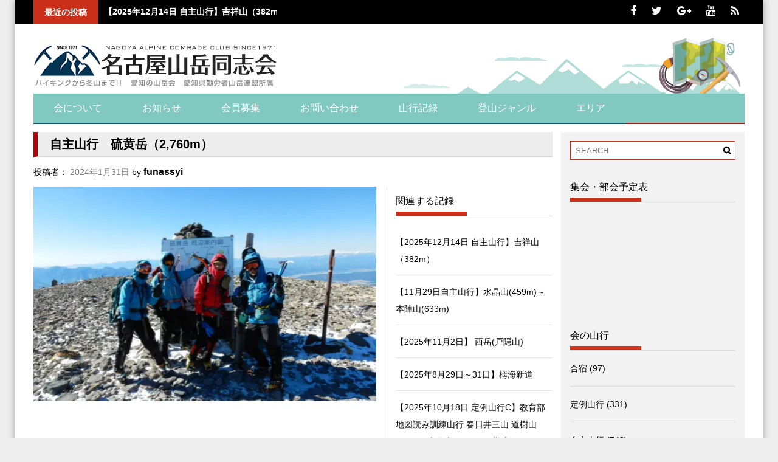

--- FILE ---
content_type: text/html; charset=UTF-8
request_url: https://sangaku-doushikai.com/archives/66283
body_size: 14851
content:
<!DOCTYPE html>
<html lang="ja">
<head>
<meta charset="UTF-8">
<meta name="viewport" content="width=device-width, initial-scale=1">
<title>自主山行　硫黄岳（2,760m） | 名古屋山岳同志会</title>
<link rel="profile" href="http://gmpg.org/xfn/11">
<link rel="pingback" href="https://sangaku-doushikai.com/xmlrpc.php">


<!-- MapPress Easy Google Maps バージョン:2.50.10 (http://www.mappresspro.com/mappress) -->
<script type='text/javascript'>mapp = window.mapp || {}; mapp.data = [];</script>
<link rel='dns-prefetch' href='//webfonts.xserver.jp' />
<link rel='dns-prefetch' href='//s0.wp.com' />
<link rel='dns-prefetch' href='//fonts.googleapis.com' />
<link rel='dns-prefetch' href='//s.w.org' />
<link rel="alternate" type="application/rss+xml" title="名古屋山岳同志会 &raquo; フィード" href="https://sangaku-doushikai.com/feed" />
<link rel="alternate" type="application/rss+xml" title="名古屋山岳同志会 &raquo; コメントフィード" href="https://sangaku-doushikai.com/comments/feed" />
<link rel="alternate" type="application/rss+xml" title="名古屋山岳同志会 &raquo; 自主山行　硫黄岳（2,760m） のコメントのフィード" href="https://sangaku-doushikai.com/archives/66283/feed" />
		<script type="text/javascript">
			window._wpemojiSettings = {"baseUrl":"https:\/\/s.w.org\/images\/core\/emoji\/11\/72x72\/","ext":".png","svgUrl":"https:\/\/s.w.org\/images\/core\/emoji\/11\/svg\/","svgExt":".svg","source":{"concatemoji":"https:\/\/sangaku-doushikai.com\/wp-includes\/js\/wp-emoji-release.min.js?ver=4.9.26"}};
			!function(e,a,t){var n,r,o,i=a.createElement("canvas"),p=i.getContext&&i.getContext("2d");function s(e,t){var a=String.fromCharCode;p.clearRect(0,0,i.width,i.height),p.fillText(a.apply(this,e),0,0);e=i.toDataURL();return p.clearRect(0,0,i.width,i.height),p.fillText(a.apply(this,t),0,0),e===i.toDataURL()}function c(e){var t=a.createElement("script");t.src=e,t.defer=t.type="text/javascript",a.getElementsByTagName("head")[0].appendChild(t)}for(o=Array("flag","emoji"),t.supports={everything:!0,everythingExceptFlag:!0},r=0;r<o.length;r++)t.supports[o[r]]=function(e){if(!p||!p.fillText)return!1;switch(p.textBaseline="top",p.font="600 32px Arial",e){case"flag":return s([55356,56826,55356,56819],[55356,56826,8203,55356,56819])?!1:!s([55356,57332,56128,56423,56128,56418,56128,56421,56128,56430,56128,56423,56128,56447],[55356,57332,8203,56128,56423,8203,56128,56418,8203,56128,56421,8203,56128,56430,8203,56128,56423,8203,56128,56447]);case"emoji":return!s([55358,56760,9792,65039],[55358,56760,8203,9792,65039])}return!1}(o[r]),t.supports.everything=t.supports.everything&&t.supports[o[r]],"flag"!==o[r]&&(t.supports.everythingExceptFlag=t.supports.everythingExceptFlag&&t.supports[o[r]]);t.supports.everythingExceptFlag=t.supports.everythingExceptFlag&&!t.supports.flag,t.DOMReady=!1,t.readyCallback=function(){t.DOMReady=!0},t.supports.everything||(n=function(){t.readyCallback()},a.addEventListener?(a.addEventListener("DOMContentLoaded",n,!1),e.addEventListener("load",n,!1)):(e.attachEvent("onload",n),a.attachEvent("onreadystatechange",function(){"complete"===a.readyState&&t.readyCallback()})),(n=t.source||{}).concatemoji?c(n.concatemoji):n.wpemoji&&n.twemoji&&(c(n.twemoji),c(n.wpemoji)))}(window,document,window._wpemojiSettings);
		</script>
		<style type="text/css">
img.wp-smiley,
img.emoji {
	display: inline !important;
	border: none !important;
	box-shadow: none !important;
	height: 1em !important;
	width: 1em !important;
	margin: 0 .07em !important;
	vertical-align: -0.1em !important;
	background: none !important;
	padding: 0 !important;
}
</style>
<link rel='stylesheet' id='contact-form-7-css'  href='https://sangaku-doushikai.com/wp-content/plugins/contact-form-7/includes/css/styles.css?ver=5.0.5' type='text/css' media='all' />
<link rel='stylesheet' id='mappress-leaflet-css'  href='https://sangaku-doushikai.com/wp-content/plugins/mappress-google-maps-for-wordpress/css/leaflet/leaflet.css?ver=1.3.1' type='text/css' media='all' />
<link rel='stylesheet' id='mappress-css'  href='https://sangaku-doushikai.com/wp-content/plugins/mappress-google-maps-for-wordpress/css/mappress.css?ver=2.50.10' type='text/css' media='all' />
<link rel='stylesheet' id='font-awesome-css'  href='https://sangaku-doushikai.com/wp-content/plugins/types/library/toolset/toolset-common/res/lib/font-awesome/css/font-awesome.min.css?ver=4.7.0' type='text/css' media='screen' />
<link rel='stylesheet' id='bxslider-style-css'  href='https://sangaku-doushikai.com/wp-content/themes/doushikai/css/jquery.bxslider.css?ver=4.9.26' type='text/css' media='all' />
<link rel='stylesheet' id='ticker-style-css'  href='https://sangaku-doushikai.com/wp-content/themes/doushikai/css/ticker-style.css?ver=4.9.26' type='text/css' media='all' />
<link rel='stylesheet' id='noivolightbox-style-css'  href='https://sangaku-doushikai.com/wp-content/themes/doushikai/css/nivo-lightbox.css?ver=4.9.26' type='text/css' media='all' />
<link rel='stylesheet' id='scrollcss-css'  href='https://sangaku-doushikai.com/wp-content/themes/doushikai/css/jquery.mCustomScrollbar.css?ver=4.9.26' type='text/css' media='all' />
<link rel='stylesheet' id='google font-css'  href='http://fonts.googleapis.com/css?family=Roboto%3A400%2C100%2C100italic%2C300%2C300italic%2C400italic%2C500%2C500italic%2C700%2C700italic%2C900%2C900italic&#038;ver=4.9.26' type='text/css' media='all' />
<link rel='stylesheet' id='profitmag-style-css'  href='https://sangaku-doushikai.com/wp-content/themes/doushikai/style.css?ver=4.9.26' type='text/css' media='all' />
<link rel='stylesheet' id='profitmag-responsive-css'  href='https://sangaku-doushikai.com/wp-content/themes/doushikai/css/responsive.css?ver=4.9.26' type='text/css' media='all' />
<link rel='stylesheet' id='jetpack_css-css'  href='https://sangaku-doushikai.com/wp-content/plugins/jetpack/css/jetpack.css?ver=6.8.5' type='text/css' media='all' />
<link rel='stylesheet' id='avhec-widget-css'  href='https://sangaku-doushikai.com/wp-content/plugins/extended-categories-widget/4.2/css/avh-ec.widget.css?ver=3.10.0-dev.1' type='text/css' media='all' />
<script type='text/javascript' src='https://sangaku-doushikai.com/wp-includes/js/jquery/jquery.js?ver=1.12.4'></script>
<script type='text/javascript' src='https://sangaku-doushikai.com/wp-includes/js/jquery/jquery-migrate.min.js?ver=1.4.1'></script>
<script type='text/javascript'>
/* <![CDATA[ */
var related_posts_js_options = {"post_heading":"h4"};
/* ]]> */
</script>
<script type='text/javascript' src='https://sangaku-doushikai.com/wp-content/plugins/jetpack/_inc/build/related-posts/related-posts.min.js?ver=20150408'></script>
<script type='text/javascript' src='//webfonts.xserver.jp/js/xserver.js?ver=1.2.4'></script>
<script type='text/javascript' src='https://sangaku-doushikai.com/wp-content/themes/doushikai/js/nivo-lightbox.min.js?ver=4.9.26'></script>
<script type='text/javascript' src='https://sangaku-doushikai.com/wp-content/themes/doushikai/js/jquery.slicknav.min.js?ver=4.9.26'></script>
<script type='text/javascript' src='https://sangaku-doushikai.com/wp-content/themes/doushikai/js/modernizr.min.js?ver=2.6.2'></script>
<link rel='https://api.w.org/' href='https://sangaku-doushikai.com/wp-json/' />
<link rel="EditURI" type="application/rsd+xml" title="RSD" href="https://sangaku-doushikai.com/xmlrpc.php?rsd" />
<link rel="wlwmanifest" type="application/wlwmanifest+xml" href="https://sangaku-doushikai.com/wp-includes/wlwmanifest.xml" /> 
<link rel='prev' title='どんぐり山（183m）と各務原権現山（317ｍ）' href='https://sangaku-doushikai.com/archives/66254' />
<link rel='next' title='【2024年2月17日 定例B】鬼ヶ牙 臼杵ヶ岳 周遊' href='https://sangaku-doushikai.com/archives/66295' />
<meta name="generator" content="WordPress 4.9.26" />
<link rel="canonical" href="https://sangaku-doushikai.com/archives/66283" />
<link rel='shortlink' href='https://sangaku-doushikai.com/?p=66283' />
<link rel="alternate" type="application/json+oembed" href="https://sangaku-doushikai.com/wp-json/oembed/1.0/embed?url=https%3A%2F%2Fsangaku-doushikai.com%2Farchives%2F66283" />
<link rel="alternate" type="text/xml+oembed" href="https://sangaku-doushikai.com/wp-json/oembed/1.0/embed?url=https%3A%2F%2Fsangaku-doushikai.com%2Farchives%2F66283&#038;format=xml" />

<link rel='dns-prefetch' href='//widgets.wp.com'/>
<link rel='dns-prefetch' href='//s0.wp.com'/>
<link rel='dns-prefetch' href='//0.gravatar.com'/>
<link rel='dns-prefetch' href='//1.gravatar.com'/>
<link rel='dns-prefetch' href='//2.gravatar.com'/>
<link rel='dns-prefetch' href='//i0.wp.com'/>
<link rel='dns-prefetch' href='//i1.wp.com'/>
<link rel='dns-prefetch' href='//i2.wp.com'/>
<link rel="shortcut icon" type="image/png" href="http://sangaku-doushikai.com/wp-content/uploads/2015/06/doushikai-favicon.ico"/><style type="text/css">h1.entry-title {
	background-color:#EDEDED;
	border-bottom:#DBDBDB solid 2px;
	border-left:#B50003 solid 7px;
	padding-left: 20px;
	line-height: 200%;
}

.d-title01 {
	background-color: #53B4AA;
	color: #F4F4F4;
	line-height: 240%;
	padding-left: 19px;
	border-radius: 4px;
	font-size:120%;
}

.d-title02 {
	color: #147669;
	border-bottom: #0B8F83 1px solid;
	border-left: #0B8F83 7px solid;
	padding-left: 10px;
	padding-top: 10px;
	font-size:130%;
}

.d-button{
	width:100%;
	font-size:1.6em !important;
	border-radius:5px !important;
	padding-top:30px !important;
	padding-bottom:30px !important;
}</style><meta name="generator" content="Powered by WPBakery Page Builder - drag and drop page builder for WordPress."/>
<!--[if lte IE 9]><link rel="stylesheet" type="text/css" href="https://sangaku-doushikai.com/wp-content/plugins/js_composer/assets/css/vc_lte_ie9.min.css" media="screen"><![endif]-->
<!-- BEGIN: WP Social Bookmarking Light HEAD -->


<script>
    (function (d, s, id) {
        var js, fjs = d.getElementsByTagName(s)[0];
        if (d.getElementById(id)) return;
        js = d.createElement(s);
        js.id = id;
        js.src = "//connect.facebook.net/ja_JP/sdk.js#xfbml=1&version=v2.7";
        fjs.parentNode.insertBefore(js, fjs);
    }(document, 'script', 'facebook-jssdk'));
</script>

<style type="text/css">
    .wp_social_bookmarking_light{
    border: 0 !important;
    padding: 0 !important;
    margin: 0 !important;
}
.wp_social_bookmarking_light div{
    float: left !important;
    border: 0 !important;
    padding: 0 !important;
    margin: 0 5px 0px 0 !important;
    height: 23px !important;
    text-indent: 0 !important;
}
.wp_social_bookmarking_light img{
    border: 0 !important;
    padding: 0;
    margin: 0;
    vertical-align: top !important;
}
.wp_social_bookmarking_light_clear{
    clear: both !important;
}
.wsbl_twitter{
    width: 100px;
}
</style>
<!-- END: WP Social Bookmarking Light HEAD -->

<!-- Jetpack Open Graph Tags -->
<meta property="og:type" content="article" />
<meta property="og:title" content="自主山行　硫黄岳（2,760m）" />
<meta property="og:url" content="https://sangaku-doushikai.com/archives/66283" />
<meta property="og:description" content="メンバー　もっちゃん（CL）、ゆかりん、ターコ、たぁじ（記）、他1名 天気　晴れ コースタイム　幕営地（行者小&hellip;" />
<meta property="article:published_time" content="2024-01-31T14:42:15+00:00" />
<meta property="article:modified_time" content="2024-01-31T14:55:28+00:00" />
<meta property="article:author" content="https://www.facebook.com/pages/%E5%90%8D%E5%8F%A4%E5%B1%8B%E5%B1%B1%E5%B2%B3%E5%90%8C%E5%BF%97%E4%BC%9A/178112388897806" />
<meta property="og:site_name" content="名古屋山岳同志会" />
<meta property="og:image" content="https://i1.wp.com/sangaku-doushikai.com/wp-content/uploads/2024/01/0005_xlarge-1.jpg?fit=1200%2C900&amp;ssl=1" />
<meta property="og:image:width" content="1200" />
<meta property="og:image:height" content="900" />
<meta property="og:locale" content="ja_JP" />
<meta name="twitter:creator" content="@sangakudousikai" />
<meta name="twitter:site" content="@sangakudousikai" />
<meta name="twitter:text:title" content="自主山行　硫黄岳（2,760m）" />
<meta name="twitter:image" content="https://i1.wp.com/sangaku-doushikai.com/wp-content/uploads/2024/01/0005_xlarge-1.jpg?fit=1200%2C900&#038;ssl=1&#038;w=640" />
<meta name="twitter:card" content="summary_large_image" />

<!-- End Jetpack Open Graph Tags -->
<noscript><style type="text/css"> .wpb_animate_when_almost_visible { opacity: 1; }</style></noscript></head>

<body class="post-template-default single single-post postid-66283 single-format-standard group-blog boxed-layout right_sidebar wpb-js-composer js-comp-ver-5.4.4 vc_responsive elementor-default">

<div id="page" class="hfeed site">
	

	<header id="masthead" class="site-header clearfix" role="banner">
        <div class="top-header-block clearfix">
            <div class="wrapper">
                                                        <div class="header-latest-posts f-left">                                                                    
                                    <ul id="js-latest" class="js-hidden">                        
                                                                                
                                            <li><a href="https://sangaku-doushikai.com/archives/68026" title="【2025年12月14日 自主山行】吉祥山（382m）">【2025年12月14日 自主山行】吉祥山（382m）</a></li>
                                             
                                                                                
                                            <li><a href="https://sangaku-doushikai.com/archives/68008" title="忘年合宿">忘年合宿</a></li>
                                             
                                                                                
                                            <li><a href="https://sangaku-doushikai.com/archives/67995" title="【11月29日自主山行】水晶山(459m)～本陣山(633m)">【11月29日自主山行】水晶山(459m)～本陣山(633m)</a></li>
                                             
                                                                                
                                            <li><a href="https://sangaku-doushikai.com/archives/67982" title="【2025年11月22日 秋の自然観察会】羽鳥峰（823ｍ）白滝谷近辺　キノコを観察しよう">【2025年11月22日 秋の自然観察会】羽鳥峰（823ｍ）白滝谷近辺　キノコを観察しよう</a></li>
                                             
                                                                                
                                            <li><a href="https://sangaku-doushikai.com/archives/67963" title="【2025年11月16日 定例山行C】 位山（1,529m）">【2025年11月16日 定例山行C】 位山（1,529m）</a></li>
                                             
                                                                        </ul>
                                </div> <!-- .header-latest-posts -->
                                                
                        <div class="right-header f-right">
                            <div class="socials">
    <a href="https://www.facebook.com/pages/名古屋山岳同志会/178112388897806" class="facebook" data-title="Facebook" target="_blank"><span class="font-icon-social-facebook"><i class="fa fa-facebook"></i></span></a>
      <a href="https://twitter.com/sangakudousikai/" class="twitter" data-title="Twitter" target="_blank"><span class="font-icon-social-twitter"><i class="fa fa-twitter"></i></span></a>
      <a href="https://plus.google.com/u/0/100938963139915624756/posts" class="gplus" data-title="Google Plus" target="_blank"><span class="font-icon-social-google-plus"><i class="fa fa-google-plus"></i></span></a>
      <a href="https://www.youtube.com/user/nsangakudoushikai" class="youtube" data-title="Youtube" target="_blank"><span class="font-icon-social-youtube"><i class="fa fa-youtube"></i></span></a>
                          <a href="http://sangaku-doushikai.com/feed" class="rss" data-title="RSS" target="_blank"><span class="font-icon-rss"><i class="fa fa-rss"></i></span></a>
  </div>
                        </div>
             </div>          
         </div><!-- .top-header-block -->

        <div class="wrapper header-wrapper clearfix">
        		<div class="header-container"> 
                
                    
                    
                    <div class="site-branding clearfix">
            			<div class="site-logo f-left">
                            <a href="https://sangaku-doushikai.com/" rel="home">
                                                                    <img src="https://sangaku-doushikai.com/wp-content/uploads/2015/05/copy-logo07.png" alt="名古屋山岳同志会" />
                                
                                                            </a>
                        </div>
                        
                        
                                   <div class="doushikai-ads f-right">
                                        <img src="https://sangaku-doushikai.com/wp-content/uploads/2015/05/member03_03.png" width="100%" alt="名古屋山岳同志会"/>
                                   </div>
             
                        			
            		</div>
            
            		<nav id="site-navigation" class="main-navigation clearfix menu-left" role="navigation" >
            			<div class="desktop-menu clearfix">
                        <div class="menu-mainmenu-container"><ul id="menu-mainmenu" class="menu"><li id="menu-item-20348" class="menu-item menu-item-type-post_type menu-item-object-page menu-item-20348"><a href="https://sangaku-doushikai.com/about">会について</a></li>
<li id="menu-item-20253" class="menu-item menu-item-type-taxonomy menu-item-object-category menu-item-20253"><a href="https://sangaku-doushikai.com/blog/kiroku/oshirase">お知らせ</a></li>
<li id="menu-item-65172" class="menu-item menu-item-type-post_type menu-item-object-page menu-item-65172"><a href="https://sangaku-doushikai.com/kaiinboshu">会員募集</a></li>
<li id="menu-item-20350" class="menu-item menu-item-type-post_type menu-item-object-page menu-item-20350"><a href="https://sangaku-doushikai.com/about/toiawase">お問い合わせ</a></li>
<li id="menu-item-20258" class="menu-item menu-item-type-taxonomy menu-item-object-category menu-item-has-children menu-item-20258"><a href="https://sangaku-doushikai.com/blog/kiroku/trip">山行記録</a>
<ul class="sub-menu">
	<li id="menu-item-67899" class="menu-item menu-item-type-taxonomy menu-item-object-year-maountain menu-item-67899"><a href="https://sangaku-doushikai.com/archives/year-maountain/2025%e5%b9%b4">2025年</a></li>
	<li id="menu-item-67898" class="menu-item menu-item-type-taxonomy menu-item-object-year-maountain current-post-ancestor current-menu-parent current-post-parent menu-item-67898"><a href="https://sangaku-doushikai.com/archives/year-maountain/2024%e5%b9%b4">2024年</a></li>
	<li id="menu-item-66016" class="menu-item menu-item-type-taxonomy menu-item-object-year-maountain menu-item-66016"><a href="https://sangaku-doushikai.com/archives/year-maountain/2023%e5%b9%b4">2023年</a></li>
	<li id="menu-item-66015" class="menu-item menu-item-type-taxonomy menu-item-object-year-maountain menu-item-66015"><a href="https://sangaku-doushikai.com/archives/year-maountain/2022%e5%b9%b4">2022年</a></li>
	<li id="menu-item-65151" class="menu-item menu-item-type-taxonomy menu-item-object-year-maountain menu-item-65151"><a href="https://sangaku-doushikai.com/archives/year-maountain/2021%e5%b9%b4">2021年</a></li>
	<li id="menu-item-60988" class="menu-item menu-item-type-taxonomy menu-item-object-year-maountain menu-item-60988"><a href="https://sangaku-doushikai.com/archives/year-maountain/2020%e5%b9%b4">2020年</a></li>
	<li id="menu-item-55620" class="menu-item menu-item-type-taxonomy menu-item-object-year-maountain menu-item-55620"><a href="https://sangaku-doushikai.com/archives/year-maountain/2019%e5%b9%b4">2019年</a></li>
	<li id="menu-item-50705" class="menu-item menu-item-type-taxonomy menu-item-object-year-maountain menu-item-50705"><a href="https://sangaku-doushikai.com/archives/year-maountain/2018%e5%b9%b4">2018年</a></li>
	<li id="menu-item-45575" class="menu-item menu-item-type-taxonomy menu-item-object-year-maountain menu-item-45575"><a href="https://sangaku-doushikai.com/archives/year-maountain/2017%e5%b9%b4">2017年</a></li>
	<li id="menu-item-41224" class="menu-item menu-item-type-taxonomy menu-item-object-year-maountain menu-item-41224"><a href="https://sangaku-doushikai.com/archives/year-maountain/2016%e5%b9%b4">2016年</a></li>
	<li id="menu-item-36875" class="menu-item menu-item-type-taxonomy menu-item-object-year-maountain menu-item-36875"><a href="https://sangaku-doushikai.com/archives/year-maountain/2015%e5%b9%b4">2015年</a></li>
	<li id="menu-item-36876" class="menu-item menu-item-type-taxonomy menu-item-object-year-maountain menu-item-36876"><a href="https://sangaku-doushikai.com/archives/year-maountain/2014%e5%b9%b4">2014年</a></li>
	<li id="menu-item-36877" class="menu-item menu-item-type-taxonomy menu-item-object-year-maountain menu-item-36877"><a href="https://sangaku-doushikai.com/archives/year-maountain/2013%e5%b9%b4">2013年</a></li>
	<li id="menu-item-36878" class="menu-item menu-item-type-taxonomy menu-item-object-year-maountain menu-item-36878"><a href="https://sangaku-doushikai.com/archives/year-maountain/2012%e5%b9%b4">2012年</a></li>
	<li id="menu-item-36879" class="menu-item menu-item-type-taxonomy menu-item-object-year-maountain menu-item-36879"><a href="https://sangaku-doushikai.com/archives/year-maountain/2011%e5%b9%b4">2011年</a></li>
	<li id="menu-item-36880" class="menu-item menu-item-type-taxonomy menu-item-object-year-maountain menu-item-36880"><a href="https://sangaku-doushikai.com/archives/year-maountain/2010">2010年</a></li>
	<li id="menu-item-36881" class="menu-item menu-item-type-taxonomy menu-item-object-year-maountain menu-item-36881"><a href="https://sangaku-doushikai.com/archives/year-maountain/2009">2009年</a></li>
	<li id="menu-item-36882" class="menu-item menu-item-type-taxonomy menu-item-object-year-maountain menu-item-36882"><a href="https://sangaku-doushikai.com/archives/year-maountain/2008%e5%b9%b4">2008年</a></li>
	<li id="menu-item-36883" class="menu-item menu-item-type-taxonomy menu-item-object-year-maountain menu-item-36883"><a href="https://sangaku-doushikai.com/archives/year-maountain/2007">2007年</a></li>
	<li id="menu-item-36884" class="menu-item menu-item-type-taxonomy menu-item-object-year-maountain menu-item-36884"><a href="https://sangaku-doushikai.com/archives/year-maountain/2006%e5%b9%b4">2006年</a></li>
	<li id="menu-item-36885" class="menu-item menu-item-type-taxonomy menu-item-object-year-maountain menu-item-36885"><a href="https://sangaku-doushikai.com/archives/year-maountain/2005">2005年</a></li>
	<li id="menu-item-36886" class="menu-item menu-item-type-taxonomy menu-item-object-year-maountain menu-item-36886"><a href="https://sangaku-doushikai.com/archives/year-maountain/2004">2004年</a></li>
	<li id="menu-item-36887" class="menu-item menu-item-type-taxonomy menu-item-object-year-maountain menu-item-36887"><a href="https://sangaku-doushikai.com/archives/year-maountain/2003%e5%b9%b4">2003年</a></li>
	<li id="menu-item-36888" class="menu-item menu-item-type-taxonomy menu-item-object-year-maountain menu-item-36888"><a href="https://sangaku-doushikai.com/archives/year-maountain/2002%e5%b9%b4">2002年</a></li>
	<li id="menu-item-36889" class="menu-item menu-item-type-taxonomy menu-item-object-year-maountain menu-item-36889"><a href="https://sangaku-doushikai.com/archives/year-maountain/2001%e5%b9%b4">2001年</a></li>
	<li id="menu-item-20301" class="menu-item menu-item-type-taxonomy menu-item-object-category menu-item-20301"><a href="https://sangaku-doushikai.com/blog/kiroku/photos/%e5%89%b5%e7%ab%8b40%e5%91%a8%e5%b9%b4%e8%a8%98%e5%bf%b5%e8%a1%8c%e4%ba%8b/%e5%8c%97%e3%82%a2%e3%83%ab%e3%83%97%e3%82%b9%e5%85%a8%e5%b1%b1%e7%b8%a6%e8%b5%b0">北アルプス全山縦走</a></li>
</ul>
</li>
<li id="menu-item-37039" class="menu-item menu-item-type-post_type menu-item-object-page menu-item-has-children menu-item-37039"><a href="https://sangaku-doushikai.com/category-m">登山ジャンル</a>
<ul class="sub-menu">
	<li id="menu-item-39609" class="menu-item menu-item-type-taxonomy menu-item-object-alpine-category menu-item-has-children menu-item-39609"><a href="https://sangaku-doushikai.com/archives/alpine-category/100%e5%90%8d%e5%b1%b1">100名山</a>
	<ul class="sub-menu">
		<li id="menu-item-39610" class="menu-item menu-item-type-taxonomy menu-item-object-alpine-category menu-item-39610"><a href="https://sangaku-doushikai.com/archives/alpine-category/300%e5%90%8d%e5%b1%b1">300名山</a></li>
	</ul>
</li>
	<li id="menu-item-39611" class="menu-item menu-item-type-taxonomy menu-item-object-alpine-category menu-item-has-children menu-item-39611"><a href="https://sangaku-doushikai.com/archives/alpine-category/camp">キャンプ等、その他</a>
	<ul class="sub-menu">
		<li id="menu-item-39612" class="menu-item menu-item-type-taxonomy menu-item-object-alpine-category menu-item-39612"><a href="https://sangaku-doushikai.com/archives/alpine-category/camp/trailrun">トレイルラン</a></li>
		<li id="menu-item-39613" class="menu-item menu-item-type-taxonomy menu-item-object-alpine-category menu-item-39613"><a href="https://sangaku-doushikai.com/archives/alpine-category/camp/%e3%83%88%e3%83%ac%e3%83%83%e3%82%ad%e3%83%b3%e3%82%b0">トレッキング</a></li>
	</ul>
</li>
	<li id="menu-item-39614" class="menu-item menu-item-type-taxonomy menu-item-object-alpine-category menu-item-has-children menu-item-39614"><a href="https://sangaku-doushikai.com/archives/alpine-category/rockclimbing">クライミング</a>
	<ul class="sub-menu">
		<li id="menu-item-39615" class="menu-item menu-item-type-taxonomy menu-item-object-alpine-category menu-item-39615"><a href="https://sangaku-doushikai.com/archives/alpine-category/rockclimbing/alpineclimbing">アルパインクライミング</a></li>
		<li id="menu-item-39616" class="menu-item menu-item-type-taxonomy menu-item-object-alpine-category menu-item-39616"><a href="https://sangaku-doushikai.com/archives/alpine-category/rockclimbing/freeclimbing">フリークライミング</a></li>
		<li id="menu-item-39617" class="menu-item menu-item-type-taxonomy menu-item-object-alpine-category menu-item-39617"><a href="https://sangaku-doushikai.com/archives/alpine-category/rockclimbing/%e3%83%9c%e3%83%ab%e3%83%80%e3%83%aa%e3%83%b3%e3%82%b0">ボルダリング</a></li>
		<li id="menu-item-39618" class="menu-item menu-item-type-taxonomy menu-item-object-alpine-category menu-item-39618"><a href="https://sangaku-doushikai.com/archives/alpine-category/%e3%82%af%e3%83%a9%e3%82%a4%e3%83%9f%e3%83%b3%e3%82%b0%e3%82%b8%e3%83%a0">クライミングジム</a></li>
	</ul>
</li>
	<li id="menu-item-39619" class="menu-item menu-item-type-taxonomy menu-item-object-alpine-category menu-item-has-children menu-item-39619"><a href="https://sangaku-doushikai.com/archives/alpine-category/ski">スキー</a>
	<ul class="sub-menu">
		<li id="menu-item-39620" class="menu-item menu-item-type-taxonomy menu-item-object-alpine-category menu-item-39620"><a href="https://sangaku-doushikai.com/archives/alpine-category/ski/skislope">ゲレンデ滑走</a></li>
		<li id="menu-item-39621" class="menu-item menu-item-type-taxonomy menu-item-object-alpine-category menu-item-39621"><a href="https://sangaku-doushikai.com/archives/alpine-category/ski/m-ski">山スキー</a></li>
		<li id="menu-item-39622" class="menu-item menu-item-type-taxonomy menu-item-object-alpine-category menu-item-39622"><a href="https://sangaku-doushikai.com/archives/alpine-category/ski/skislopekassou">山滑走</a></li>
	</ul>
</li>
	<li id="menu-item-39623" class="menu-item menu-item-type-taxonomy menu-item-object-alpine-category menu-item-39623"><a href="https://sangaku-doushikai.com/archives/alpine-category/hiking-category">ハイキング</a></li>
	<li id="menu-item-39624" class="menu-item menu-item-type-taxonomy menu-item-object-alpine-category current-post-ancestor current-menu-parent current-post-parent menu-item-has-children menu-item-39624"><a href="https://sangaku-doushikai.com/archives/alpine-category/%e5%86%ac%e5%b1%b1%e7%99%bb%e5%b1%b1">冬山登山</a>
	<ul class="sub-menu">
		<li id="menu-item-39625" class="menu-item menu-item-type-taxonomy menu-item-object-alpine-category menu-item-39625"><a href="https://sangaku-doushikai.com/archives/alpine-category/%e5%86%ac%e5%b1%b1%e7%99%bb%e5%b1%b1/iceclimbing">アイスクライミング</a></li>
		<li id="menu-item-39626" class="menu-item menu-item-type-taxonomy menu-item-object-alpine-category menu-item-39626"><a href="https://sangaku-doushikai.com/archives/alpine-category/%e5%86%ac%e5%b1%b1%e7%99%bb%e5%b1%b1/%e6%ae%8b%e9%9b%aa%e6%9c%9f%e7%99%bb%e5%b1%b1">残雪期登山</a></li>
	</ul>
</li>
	<li id="menu-item-39627" class="menu-item menu-item-type-taxonomy menu-item-object-alpine-category current-post-ancestor current-menu-parent current-post-parent menu-item-39627"><a href="https://sangaku-doushikai.com/archives/alpine-category/%e5%86%ac%e5%b1%b1%e7%99%bb%e5%b1%b1/snow_peak">積雪期ピークハント</a></li>
	<li id="menu-item-39628" class="menu-item menu-item-type-taxonomy menu-item-object-alpine-category menu-item-39628"><a href="https://sangaku-doushikai.com/archives/alpine-category/%e5%86%ac%e5%b1%b1%e7%99%bb%e5%b1%b1/%e7%a9%8d%e9%9b%aa%e6%9c%9f%e7%b8%a6%e8%b5%b0">積雪期縦走</a></li>
	<li id="menu-item-39629" class="menu-item menu-item-type-taxonomy menu-item-object-alpine-category menu-item-39629"><a href="https://sangaku-doushikai.com/archives/alpine-category/%e5%86%ac%e5%b1%b1%e7%99%bb%e5%b1%b1/snowhiking">雪山ハイキング</a></li>
	<li id="menu-item-39630" class="menu-item menu-item-type-taxonomy menu-item-object-alpine-category menu-item-39630"><a href="https://sangaku-doushikai.com/archives/alpine-category/%e6%97%a5%e5%b8%b0%e3%82%8a%e7%99%bb%e5%b1%b1">日帰り登山</a></li>
	<li id="menu-item-39631" class="menu-item menu-item-type-taxonomy menu-item-object-alpine-category menu-item-39631"><a href="https://sangaku-doushikai.com/archives/alpine-category/sawa">沢登り</a></li>
	<li id="menu-item-39632" class="menu-item menu-item-type-taxonomy menu-item-object-alpine-category menu-item-39632"><a href="https://sangaku-doushikai.com/archives/alpine-category/%e7%84%a1%e9%9b%aa%e6%9c%9f%e3%83%94%e3%83%bc%e3%82%af%e3%83%8f%e3%83%b3%e3%83%88">無雪期ピークハント</a></li>
	<li id="menu-item-39633" class="menu-item menu-item-type-taxonomy menu-item-object-alpine-category menu-item-has-children menu-item-39633"><a href="https://sangaku-doushikai.com/archives/alpine-category/juso">縦走</a>
	<ul class="sub-menu">
		<li id="menu-item-39634" class="menu-item menu-item-type-taxonomy menu-item-object-alpine-category menu-item-39634"><a href="https://sangaku-doushikai.com/archives/alpine-category/juso/teizanjuso">低山縦走</a></li>
		<li id="menu-item-39635" class="menu-item menu-item-type-taxonomy menu-item-object-alpine-category menu-item-39635"><a href="https://sangaku-doushikai.com/archives/alpine-category/juso/%e9%ab%98%e5%b1%b1%e7%b8%a6%e8%b5%b0">高山縦走</a></li>
	</ul>
</li>
	<li id="menu-item-39636" class="menu-item menu-item-type-taxonomy menu-item-object-alpine-category menu-item-39636"><a href="https://sangaku-doushikai.com/archives/alpine-category/%e8%ac%9b%e7%bf%92%e3%83%bb%e3%83%88%e3%83%ac%e3%83%bc%e3%83%8b%e3%83%b3%e3%82%b0">講習／トレーニング</a></li>
	<li id="menu-item-39637" class="menu-item menu-item-type-taxonomy menu-item-object-alpine-category menu-item-39637"><a href="https://sangaku-doushikai.com/archives/alpine-category/%e8%ac%9b%e7%bf%92%e3%83%bb%e3%83%88%e3%83%ac%e3%83%bc%e3%83%8b%e3%83%b3%e3%82%b0/%e8%ac%9b%e7%bf%92%e4%bc%9a%e3%83%bb%e7%b7%8f%e4%bc%9a%e3%83%bb%e4%be%8b%e4%bc%9a">講習会・総会・例会</a></li>
</ul>
</li>
<li id="menu-item-37017" class="menu-item menu-item-type-taxonomy menu-item-object-area menu-item-has-children menu-item-37017"><a href="https://sangaku-doushikai.com/archives/area/area">エリア</a>
<ul class="sub-menu">
	<li id="menu-item-37019" class="menu-item menu-item-type-taxonomy menu-item-object-area current-post-ancestor menu-item-has-children menu-item-37019"><a href="https://sangaku-doushikai.com/archives/area/%e7%94%b2%e4%bf%a1%e8%b6%8a">甲信越</a>
	<ul class="sub-menu">
		<li id="menu-item-37020" class="menu-item menu-item-type-taxonomy menu-item-object-area menu-item-37020"><a href="https://sangaku-doushikai.com/archives/area/%e7%94%b2%e4%bf%a1%e8%b6%8a/%e5%8d%97%e3%82%a2%e3%83%ab%e3%83%97%e3%82%b9">南アルプス</a></li>
		<li id="menu-item-37021" class="menu-item menu-item-type-taxonomy menu-item-object-area menu-item-37021"><a href="https://sangaku-doushikai.com/archives/area/%e7%94%b2%e4%bf%a1%e8%b6%8a/%e4%b8%ad%e5%a4%ae%e3%82%a2%e3%83%ab%e3%83%97%e3%82%b9">中央アルプス</a></li>
		<li id="menu-item-37022" class="menu-item menu-item-type-taxonomy menu-item-object-area menu-item-37022"><a href="https://sangaku-doushikai.com/archives/area/%e7%94%b2%e4%bf%a1%e8%b6%8a/%e5%8c%97%e3%82%a2%e3%83%ab%e3%83%97%e3%82%b9">北アルプス</a></li>
	</ul>
</li>
	<li id="menu-item-37018" class="menu-item menu-item-type-taxonomy menu-item-object-area menu-item-37018"><a href="https://sangaku-doushikai.com/archives/area/%e6%9d%b1%e6%b5%b7">東海</a></li>
	<li id="menu-item-37013" class="menu-item menu-item-type-taxonomy menu-item-object-area menu-item-37013"><a href="https://sangaku-doushikai.com/archives/area/%e8%bf%91%e7%95%bf">近畿</a></li>
	<li id="menu-item-37023" class="menu-item menu-item-type-taxonomy menu-item-object-area menu-item-37023"><a href="https://sangaku-doushikai.com/archives/area/%e9%96%a2%e6%9d%b1">関東</a></li>
	<li id="menu-item-37024" class="menu-item menu-item-type-taxonomy menu-item-object-area menu-item-37024"><a href="https://sangaku-doushikai.com/archives/area/%e6%9d%b1%e5%8c%97">東北</a></li>
	<li id="menu-item-37015" class="menu-item menu-item-type-taxonomy menu-item-object-area menu-item-37015"><a href="https://sangaku-doushikai.com/archives/area/%e5%9b%9b%e5%9b%bd">四国</a></li>
	<li id="menu-item-37012" class="menu-item menu-item-type-taxonomy menu-item-object-area menu-item-37012"><a href="https://sangaku-doushikai.com/archives/area/%e5%8c%97%e9%99%b8">北陸</a></li>
	<li id="menu-item-37014" class="menu-item menu-item-type-taxonomy menu-item-object-area menu-item-37014"><a href="https://sangaku-doushikai.com/archives/area/%e4%b8%ad%e5%9b%bd">中国</a></li>
	<li id="menu-item-37016" class="menu-item menu-item-type-taxonomy menu-item-object-area menu-item-37016"><a href="https://sangaku-doushikai.com/archives/area/%e6%b5%b7%e5%a4%96">海外</a></li>
</ul>
</li>
</ul></div>                       
                        </div>
                        <div class="responsive-slick-menu clearfix"></div>
                        
            		</nav><!-- #site-navigation -->
        
                </div> <!-- .header-container -->
        </div><!-- header-wrapper-->
        
	</header><!-- #masthead -->
    

    <div class="wrapper content-wrapper clearfix">

        <div class="slider-feature-wrap clearfix">
            <!-- Slider -->
                        
            <!-- Featured Post Beside Slider -->
                    	
                    </div>    
            <div id="content" class="site-content">
    
   	<div id="primary" class="content-area">
		<main id="main" class="site-main" role="main">

		            
			
<article id="post-66283" class="post-66283 post type-post status-publish format-standard has-post-thumbnail hentry category-photos category-269 alpine-category-384 alpine-category-snow_peak area-360 area-65 year-maountain-416">
	<header class="entry-header">
		<h1 class="entry-title">自主山行　硫黄岳（2,760m）</h1>
		<div class="entry-meta">
			<span class="posted-on">投稿者： <a href="https://sangaku-doushikai.com/archives/66283" rel="bookmark"><time class="entry-date published" datetime="2024-01-31T23:42:15+00:00">2024年1月31日</time><time class="updated" datetime="2024-01-31T23:55:28+00:00">2024年1月31日</time></a></span><span class="byline"> by <span class="author vcard"><a class="url fn n" href="https://sangaku-doushikai.com/archives/author/funassyi">funassyi</a></span></span>		</div><!-- .entry-meta -->
	</header><!-- .entry-header -->

	<div class="single-feat clearfix">
        <figure class="single-thumb">
                                <img src="https://i1.wp.com/sangaku-doushikai.com/wp-content/uploads/2024/01/0005_xlarge-1.jpg?resize=563%2C353&ssl=1" alt="自主山行　硫黄岳（2,760m）" title="自主山行　硫黄岳（2,760m）" />
                    </figure>
        
        <div class="related-post">
            <h2 class="block-title"><span class="bordertitle-red"></span>関連する記録</h2>
            <ul><li><a href="https://sangaku-doushikai.com/archives/68026" title="【2025年12月14日 自主山行】吉祥山（382m）">
  【2025年12月14日 自主山行】吉祥山（382m）  </a></li>
<li><a href="https://sangaku-doushikai.com/archives/67995" title="【11月29日自主山行】水晶山(459m)～本陣山(633m)">
  【11月29日自主山行】水晶山(459m)～本陣山(633m)  </a></li>
<li><a href="https://sangaku-doushikai.com/archives/67830" title="【2025年11月2日】 西岳(戸隠山)">
  【2025年11月2日】 西岳(戸隠山)  </a></li>
<li><a href="https://sangaku-doushikai.com/archives/67809" title="【2025年8月29日～31日】栂海新道">
  【2025年8月29日～31日】栂海新道  </a></li>
<li><a href="https://sangaku-doushikai.com/archives/67796" title="【2025年10月18日 定例山行C】教育部地図読み訓練山行 春日井三山 道樹山(429ｍ) 大谷山(425ｍ) 弥勒山(436m)">
  【2025年10月18日 定例山行C】教育部地図読み訓練山行 春日井三山 道樹山(429ｍ) 大谷山(425ｍ) 弥勒山(436m)  </a></li>
</ul>            <ul>
                
            </ul>
        </div>
    </div>
    
    <div class="entry-content">
		
        <figure></figure>
        <div class='wp_social_bookmarking_light'>
            <div class="wsbl_facebook_like"><div id="fb-root"></div><div class="fb-like" data-href="https://sangaku-doushikai.com/archives/66283" data-layout="button_count" data-action="recommend" data-width="100" data-share="false" data-show_faces="false" ></div></div>
            <div class="wsbl_twitter"><a href="https://twitter.com/share" class="twitter-share-button" data-url="https://sangaku-doushikai.com/archives/66283" data-text="自主山行　硫黄岳（2,760m）" data-via="sangakudousikai" data-lang="ja">Tweet</a></div>
            <div class="wsbl_google_plus_one"><g:plusone size="medium" annotation="none" href="https://sangaku-doushikai.com/archives/66283" ></g:plusone></div>
    </div>
<br class='wp_social_bookmarking_light_clear' />
<p>メンバー　もっちゃん（CL）、ゆかりん、ターコ、たぁじ（記）、他1名</p>
<p>天気　晴れ</p>
<p>コースタイム　幕営地（行者小屋近辺）7:30～赤岳鉱泉8:30～硫黄岳11:40～赤岳鉱泉13:00/14:40～美濃戸16:15</p>
<p>久々の積雪期のテント泊にて、南八ヶ岳の硫黄岳に登りました。赤岳主稜チームが3時に起き、やがて出発する気配を感じつつもしばらくまったりし、予定よりも30分ほど遅れて出発。あまり寒くはなかったのですが、自分を含め、ほとんど眠れなかったメンバーが多かったです。前日の曇天のなかの降雪とは違い、すっきりと晴れた八ヶ岳ブルーの日。好天に恵まれたことはラッキーでした。</p>
<p>赤岳鉱泉までは前日に引き続き、テント泊装備を歩荷しての雪山ハイク。荷物は重くても下り基調の道行きです。赤岳鉱泉で必要のない荷物をデポし、あらためて硫黄岳にアタック。大同心沢やジョウゴ沢を渡った先で尾根にとりつきます。道は次第につづら折りになり高度を上げ、特に難所はなくても寝不足の体には堪えました。</p>
<p>赤岩の頭手前までくると御嶽や乗鞍、南アルプスや北アルプスなどのくっきりとした眺望が広がっており、ここまで来た苦労が報われるようでした。私以外のメンバーは登頂の経験のある方ばかり。ここから先は強い風が吹いていることもよくご存じで、服装やギアをととのえなおしてから歩きました。あとは急な岩場の登りです。雪もそれほど多くない中をアイゼン歩行。山頂は広く、視界不良時だったら方向を見失わないように注意が必要だったのでしょうが、当日はその必要はありませんでした。</p>
<p>登頂を果たしてからは赤岳鉱泉に戻り、主稜チームとの合流を意識して大休憩をしました。最後のひと踏ん張りで再度のテント泊装備の歩荷にて美濃戸へ。ほどなく到着した主稜チームと合流のうえ、帰名しました。厳しくも楽しい雪のテント泊、またほとぼりが冷めた頃に楽しみたいです。</p>
<p><img src="https://i2.wp.com/sangaku-doushikai.com/wp-content/plugins/lazy-load/images/1x1.trans.gif?ssl=1" data-lazy-src="https://i0.wp.com/sangaku-doushikai.com/wp-content/uploads/2024/01/0001_xlarge-1.jpg?resize=300%2C225" data-attachment-id="66284" data-permalink="https://sangaku-doushikai.com/archives/66283/0001_xlarge-291" data-orig-file="https://i0.wp.com/sangaku-doushikai.com/wp-content/uploads/2024/01/0001_xlarge-1.jpg?fit=1500%2C1125&amp;ssl=1" data-orig-size="1500,1125" data-comments-opened="1" data-image-meta="{&quot;aperture&quot;:&quot;0&quot;,&quot;credit&quot;:&quot;&quot;,&quot;camera&quot;:&quot;&quot;,&quot;caption&quot;:&quot;&quot;,&quot;created_timestamp&quot;:&quot;0&quot;,&quot;copyright&quot;:&quot;&quot;,&quot;focal_length&quot;:&quot;0&quot;,&quot;iso&quot;:&quot;0&quot;,&quot;shutter_speed&quot;:&quot;0&quot;,&quot;title&quot;:&quot;&quot;,&quot;orientation&quot;:&quot;0&quot;}" data-image-title="0001_xlarge" data-image-description data-medium-file="https://i0.wp.com/sangaku-doushikai.com/wp-content/uploads/2024/01/0001_xlarge-1.jpg?fit=300%2C225&amp;ssl=1" data-large-file="https://i0.wp.com/sangaku-doushikai.com/wp-content/uploads/2024/01/0001_xlarge-1.jpg?fit=640%2C480&amp;ssl=1" alt width="300" height="225" class="alignnone size-medium wp-image-66284" srcset="https://i0.wp.com/sangaku-doushikai.com/wp-content/uploads/2024/01/0001_xlarge-1.jpg?resize=300%2C225&amp;ssl=1 300w, https://i0.wp.com/sangaku-doushikai.com/wp-content/uploads/2024/01/0001_xlarge-1.jpg?resize=768%2C576&amp;ssl=1 768w, https://i0.wp.com/sangaku-doushikai.com/wp-content/uploads/2024/01/0001_xlarge-1.jpg?resize=800%2C600&amp;ssl=1 800w, https://i0.wp.com/sangaku-doushikai.com/wp-content/uploads/2024/01/0001_xlarge-1.jpg?w=1500&amp;ssl=1 1500w, https://i0.wp.com/sangaku-doushikai.com/wp-content/uploads/2024/01/0001_xlarge-1.jpg?w=1280 1280w" sizes="(max-width: 300px) 100vw, 300px" data-recalc-dims="1"><noscript><img data-attachment-id="66284" data-permalink="https://sangaku-doushikai.com/archives/66283/0001_xlarge-291" data-orig-file="https://i0.wp.com/sangaku-doushikai.com/wp-content/uploads/2024/01/0001_xlarge-1.jpg?fit=1500%2C1125&amp;ssl=1" data-orig-size="1500,1125" data-comments-opened="1" data-image-meta="{&quot;aperture&quot;:&quot;0&quot;,&quot;credit&quot;:&quot;&quot;,&quot;camera&quot;:&quot;&quot;,&quot;caption&quot;:&quot;&quot;,&quot;created_timestamp&quot;:&quot;0&quot;,&quot;copyright&quot;:&quot;&quot;,&quot;focal_length&quot;:&quot;0&quot;,&quot;iso&quot;:&quot;0&quot;,&quot;shutter_speed&quot;:&quot;0&quot;,&quot;title&quot;:&quot;&quot;,&quot;orientation&quot;:&quot;0&quot;}" data-image-title="0001_xlarge" data-image-description="" data-medium-file="https://i0.wp.com/sangaku-doushikai.com/wp-content/uploads/2024/01/0001_xlarge-1.jpg?fit=300%2C225&amp;ssl=1" data-large-file="https://i0.wp.com/sangaku-doushikai.com/wp-content/uploads/2024/01/0001_xlarge-1.jpg?fit=640%2C480&amp;ssl=1" src="https://i0.wp.com/sangaku-doushikai.com/wp-content/uploads/2024/01/0001_xlarge-1.jpg?resize=300%2C225" alt="" width="300" height="225" class="alignnone size-medium wp-image-66284" srcset="https://i0.wp.com/sangaku-doushikai.com/wp-content/uploads/2024/01/0001_xlarge-1.jpg?resize=300%2C225&amp;ssl=1 300w, https://i0.wp.com/sangaku-doushikai.com/wp-content/uploads/2024/01/0001_xlarge-1.jpg?resize=768%2C576&amp;ssl=1 768w, https://i0.wp.com/sangaku-doushikai.com/wp-content/uploads/2024/01/0001_xlarge-1.jpg?resize=800%2C600&amp;ssl=1 800w, https://i0.wp.com/sangaku-doushikai.com/wp-content/uploads/2024/01/0001_xlarge-1.jpg?w=1500&amp;ssl=1 1500w, https://i0.wp.com/sangaku-doushikai.com/wp-content/uploads/2024/01/0001_xlarge-1.jpg?w=1280 1280w" sizes="(max-width: 300px) 100vw, 300px" data-recalc-dims="1" /></noscript><br />
<img src="https://i2.wp.com/sangaku-doushikai.com/wp-content/plugins/lazy-load/images/1x1.trans.gif?ssl=1" data-lazy-src="https://i0.wp.com/sangaku-doushikai.com/wp-content/uploads/2024/01/0002_xlarge-1.jpg?resize=300%2C225" data-attachment-id="66285" data-permalink="https://sangaku-doushikai.com/archives/66283/0002_xlarge-330" data-orig-file="https://i0.wp.com/sangaku-doushikai.com/wp-content/uploads/2024/01/0002_xlarge-1.jpg?fit=1500%2C1125&amp;ssl=1" data-orig-size="1500,1125" data-comments-opened="1" data-image-meta="{&quot;aperture&quot;:&quot;0&quot;,&quot;credit&quot;:&quot;&quot;,&quot;camera&quot;:&quot;&quot;,&quot;caption&quot;:&quot;&quot;,&quot;created_timestamp&quot;:&quot;0&quot;,&quot;copyright&quot;:&quot;&quot;,&quot;focal_length&quot;:&quot;0&quot;,&quot;iso&quot;:&quot;0&quot;,&quot;shutter_speed&quot;:&quot;0&quot;,&quot;title&quot;:&quot;&quot;,&quot;orientation&quot;:&quot;0&quot;}" data-image-title="0002_xlarge" data-image-description data-medium-file="https://i0.wp.com/sangaku-doushikai.com/wp-content/uploads/2024/01/0002_xlarge-1.jpg?fit=300%2C225&amp;ssl=1" data-large-file="https://i0.wp.com/sangaku-doushikai.com/wp-content/uploads/2024/01/0002_xlarge-1.jpg?fit=640%2C480&amp;ssl=1" alt width="300" height="225" class="alignnone size-medium wp-image-66285" srcset="https://i0.wp.com/sangaku-doushikai.com/wp-content/uploads/2024/01/0002_xlarge-1.jpg?resize=300%2C225&amp;ssl=1 300w, https://i0.wp.com/sangaku-doushikai.com/wp-content/uploads/2024/01/0002_xlarge-1.jpg?resize=768%2C576&amp;ssl=1 768w, https://i0.wp.com/sangaku-doushikai.com/wp-content/uploads/2024/01/0002_xlarge-1.jpg?resize=800%2C600&amp;ssl=1 800w, https://i0.wp.com/sangaku-doushikai.com/wp-content/uploads/2024/01/0002_xlarge-1.jpg?w=1500&amp;ssl=1 1500w, https://i0.wp.com/sangaku-doushikai.com/wp-content/uploads/2024/01/0002_xlarge-1.jpg?w=1280 1280w" sizes="(max-width: 300px) 100vw, 300px" data-recalc-dims="1"><noscript><img data-attachment-id="66285" data-permalink="https://sangaku-doushikai.com/archives/66283/0002_xlarge-330" data-orig-file="https://i0.wp.com/sangaku-doushikai.com/wp-content/uploads/2024/01/0002_xlarge-1.jpg?fit=1500%2C1125&amp;ssl=1" data-orig-size="1500,1125" data-comments-opened="1" data-image-meta="{&quot;aperture&quot;:&quot;0&quot;,&quot;credit&quot;:&quot;&quot;,&quot;camera&quot;:&quot;&quot;,&quot;caption&quot;:&quot;&quot;,&quot;created_timestamp&quot;:&quot;0&quot;,&quot;copyright&quot;:&quot;&quot;,&quot;focal_length&quot;:&quot;0&quot;,&quot;iso&quot;:&quot;0&quot;,&quot;shutter_speed&quot;:&quot;0&quot;,&quot;title&quot;:&quot;&quot;,&quot;orientation&quot;:&quot;0&quot;}" data-image-title="0002_xlarge" data-image-description="" data-medium-file="https://i0.wp.com/sangaku-doushikai.com/wp-content/uploads/2024/01/0002_xlarge-1.jpg?fit=300%2C225&amp;ssl=1" data-large-file="https://i0.wp.com/sangaku-doushikai.com/wp-content/uploads/2024/01/0002_xlarge-1.jpg?fit=640%2C480&amp;ssl=1" src="https://i0.wp.com/sangaku-doushikai.com/wp-content/uploads/2024/01/0002_xlarge-1.jpg?resize=300%2C225" alt="" width="300" height="225" class="alignnone size-medium wp-image-66285" srcset="https://i0.wp.com/sangaku-doushikai.com/wp-content/uploads/2024/01/0002_xlarge-1.jpg?resize=300%2C225&amp;ssl=1 300w, https://i0.wp.com/sangaku-doushikai.com/wp-content/uploads/2024/01/0002_xlarge-1.jpg?resize=768%2C576&amp;ssl=1 768w, https://i0.wp.com/sangaku-doushikai.com/wp-content/uploads/2024/01/0002_xlarge-1.jpg?resize=800%2C600&amp;ssl=1 800w, https://i0.wp.com/sangaku-doushikai.com/wp-content/uploads/2024/01/0002_xlarge-1.jpg?w=1500&amp;ssl=1 1500w, https://i0.wp.com/sangaku-doushikai.com/wp-content/uploads/2024/01/0002_xlarge-1.jpg?w=1280 1280w" sizes="(max-width: 300px) 100vw, 300px" data-recalc-dims="1" /></noscript><br />
<img src="https://i2.wp.com/sangaku-doushikai.com/wp-content/plugins/lazy-load/images/1x1.trans.gif?ssl=1" data-lazy-src="https://i0.wp.com/sangaku-doushikai.com/wp-content/uploads/2024/01/0003_xlarge-1.jpg?resize=300%2C225" data-attachment-id="66286" data-permalink="https://sangaku-doushikai.com/archives/66283/0003_xlarge-335" data-orig-file="https://i0.wp.com/sangaku-doushikai.com/wp-content/uploads/2024/01/0003_xlarge-1.jpg?fit=1500%2C1125&amp;ssl=1" data-orig-size="1500,1125" data-comments-opened="1" data-image-meta="{&quot;aperture&quot;:&quot;0&quot;,&quot;credit&quot;:&quot;&quot;,&quot;camera&quot;:&quot;&quot;,&quot;caption&quot;:&quot;&quot;,&quot;created_timestamp&quot;:&quot;0&quot;,&quot;copyright&quot;:&quot;&quot;,&quot;focal_length&quot;:&quot;0&quot;,&quot;iso&quot;:&quot;0&quot;,&quot;shutter_speed&quot;:&quot;0&quot;,&quot;title&quot;:&quot;&quot;,&quot;orientation&quot;:&quot;0&quot;}" data-image-title="0003_xlarge" data-image-description data-medium-file="https://i0.wp.com/sangaku-doushikai.com/wp-content/uploads/2024/01/0003_xlarge-1.jpg?fit=300%2C225&amp;ssl=1" data-large-file="https://i0.wp.com/sangaku-doushikai.com/wp-content/uploads/2024/01/0003_xlarge-1.jpg?fit=640%2C480&amp;ssl=1" alt width="300" height="225" class="alignnone size-medium wp-image-66286" srcset="https://i0.wp.com/sangaku-doushikai.com/wp-content/uploads/2024/01/0003_xlarge-1.jpg?resize=300%2C225&amp;ssl=1 300w, https://i0.wp.com/sangaku-doushikai.com/wp-content/uploads/2024/01/0003_xlarge-1.jpg?resize=768%2C576&amp;ssl=1 768w, https://i0.wp.com/sangaku-doushikai.com/wp-content/uploads/2024/01/0003_xlarge-1.jpg?resize=800%2C600&amp;ssl=1 800w, https://i0.wp.com/sangaku-doushikai.com/wp-content/uploads/2024/01/0003_xlarge-1.jpg?w=1500&amp;ssl=1 1500w, https://i0.wp.com/sangaku-doushikai.com/wp-content/uploads/2024/01/0003_xlarge-1.jpg?w=1280 1280w" sizes="(max-width: 300px) 100vw, 300px" data-recalc-dims="1"><noscript><img data-attachment-id="66286" data-permalink="https://sangaku-doushikai.com/archives/66283/0003_xlarge-335" data-orig-file="https://i0.wp.com/sangaku-doushikai.com/wp-content/uploads/2024/01/0003_xlarge-1.jpg?fit=1500%2C1125&amp;ssl=1" data-orig-size="1500,1125" data-comments-opened="1" data-image-meta="{&quot;aperture&quot;:&quot;0&quot;,&quot;credit&quot;:&quot;&quot;,&quot;camera&quot;:&quot;&quot;,&quot;caption&quot;:&quot;&quot;,&quot;created_timestamp&quot;:&quot;0&quot;,&quot;copyright&quot;:&quot;&quot;,&quot;focal_length&quot;:&quot;0&quot;,&quot;iso&quot;:&quot;0&quot;,&quot;shutter_speed&quot;:&quot;0&quot;,&quot;title&quot;:&quot;&quot;,&quot;orientation&quot;:&quot;0&quot;}" data-image-title="0003_xlarge" data-image-description="" data-medium-file="https://i0.wp.com/sangaku-doushikai.com/wp-content/uploads/2024/01/0003_xlarge-1.jpg?fit=300%2C225&amp;ssl=1" data-large-file="https://i0.wp.com/sangaku-doushikai.com/wp-content/uploads/2024/01/0003_xlarge-1.jpg?fit=640%2C480&amp;ssl=1" src="https://i0.wp.com/sangaku-doushikai.com/wp-content/uploads/2024/01/0003_xlarge-1.jpg?resize=300%2C225" alt="" width="300" height="225" class="alignnone size-medium wp-image-66286" srcset="https://i0.wp.com/sangaku-doushikai.com/wp-content/uploads/2024/01/0003_xlarge-1.jpg?resize=300%2C225&amp;ssl=1 300w, https://i0.wp.com/sangaku-doushikai.com/wp-content/uploads/2024/01/0003_xlarge-1.jpg?resize=768%2C576&amp;ssl=1 768w, https://i0.wp.com/sangaku-doushikai.com/wp-content/uploads/2024/01/0003_xlarge-1.jpg?resize=800%2C600&amp;ssl=1 800w, https://i0.wp.com/sangaku-doushikai.com/wp-content/uploads/2024/01/0003_xlarge-1.jpg?w=1500&amp;ssl=1 1500w, https://i0.wp.com/sangaku-doushikai.com/wp-content/uploads/2024/01/0003_xlarge-1.jpg?w=1280 1280w" sizes="(max-width: 300px) 100vw, 300px" data-recalc-dims="1" /></noscript><br />
<img src="https://i2.wp.com/sangaku-doushikai.com/wp-content/plugins/lazy-load/images/1x1.trans.gif?ssl=1" data-lazy-src="https://i0.wp.com/sangaku-doushikai.com/wp-content/uploads/2024/01/0004_xlarge-1.jpg?resize=300%2C225" data-attachment-id="66287" data-permalink="https://sangaku-doushikai.com/archives/66283/0004_xlarge-317" data-orig-file="https://i0.wp.com/sangaku-doushikai.com/wp-content/uploads/2024/01/0004_xlarge-1.jpg?fit=1500%2C1125&amp;ssl=1" data-orig-size="1500,1125" data-comments-opened="1" data-image-meta="{&quot;aperture&quot;:&quot;0&quot;,&quot;credit&quot;:&quot;&quot;,&quot;camera&quot;:&quot;&quot;,&quot;caption&quot;:&quot;&quot;,&quot;created_timestamp&quot;:&quot;0&quot;,&quot;copyright&quot;:&quot;&quot;,&quot;focal_length&quot;:&quot;0&quot;,&quot;iso&quot;:&quot;0&quot;,&quot;shutter_speed&quot;:&quot;0&quot;,&quot;title&quot;:&quot;&quot;,&quot;orientation&quot;:&quot;0&quot;}" data-image-title="0004_xlarge" data-image-description data-medium-file="https://i0.wp.com/sangaku-doushikai.com/wp-content/uploads/2024/01/0004_xlarge-1.jpg?fit=300%2C225&amp;ssl=1" data-large-file="https://i0.wp.com/sangaku-doushikai.com/wp-content/uploads/2024/01/0004_xlarge-1.jpg?fit=640%2C480&amp;ssl=1" alt width="300" height="225" class="alignnone size-medium wp-image-66287" srcset="https://i0.wp.com/sangaku-doushikai.com/wp-content/uploads/2024/01/0004_xlarge-1.jpg?resize=300%2C225&amp;ssl=1 300w, https://i0.wp.com/sangaku-doushikai.com/wp-content/uploads/2024/01/0004_xlarge-1.jpg?resize=768%2C576&amp;ssl=1 768w, https://i0.wp.com/sangaku-doushikai.com/wp-content/uploads/2024/01/0004_xlarge-1.jpg?resize=800%2C600&amp;ssl=1 800w, https://i0.wp.com/sangaku-doushikai.com/wp-content/uploads/2024/01/0004_xlarge-1.jpg?w=1500&amp;ssl=1 1500w, https://i0.wp.com/sangaku-doushikai.com/wp-content/uploads/2024/01/0004_xlarge-1.jpg?w=1280 1280w" sizes="(max-width: 300px) 100vw, 300px" data-recalc-dims="1"><noscript><img data-attachment-id="66287" data-permalink="https://sangaku-doushikai.com/archives/66283/0004_xlarge-317" data-orig-file="https://i0.wp.com/sangaku-doushikai.com/wp-content/uploads/2024/01/0004_xlarge-1.jpg?fit=1500%2C1125&amp;ssl=1" data-orig-size="1500,1125" data-comments-opened="1" data-image-meta="{&quot;aperture&quot;:&quot;0&quot;,&quot;credit&quot;:&quot;&quot;,&quot;camera&quot;:&quot;&quot;,&quot;caption&quot;:&quot;&quot;,&quot;created_timestamp&quot;:&quot;0&quot;,&quot;copyright&quot;:&quot;&quot;,&quot;focal_length&quot;:&quot;0&quot;,&quot;iso&quot;:&quot;0&quot;,&quot;shutter_speed&quot;:&quot;0&quot;,&quot;title&quot;:&quot;&quot;,&quot;orientation&quot;:&quot;0&quot;}" data-image-title="0004_xlarge" data-image-description="" data-medium-file="https://i0.wp.com/sangaku-doushikai.com/wp-content/uploads/2024/01/0004_xlarge-1.jpg?fit=300%2C225&amp;ssl=1" data-large-file="https://i0.wp.com/sangaku-doushikai.com/wp-content/uploads/2024/01/0004_xlarge-1.jpg?fit=640%2C480&amp;ssl=1" src="https://i0.wp.com/sangaku-doushikai.com/wp-content/uploads/2024/01/0004_xlarge-1.jpg?resize=300%2C225" alt="" width="300" height="225" class="alignnone size-medium wp-image-66287" srcset="https://i0.wp.com/sangaku-doushikai.com/wp-content/uploads/2024/01/0004_xlarge-1.jpg?resize=300%2C225&amp;ssl=1 300w, https://i0.wp.com/sangaku-doushikai.com/wp-content/uploads/2024/01/0004_xlarge-1.jpg?resize=768%2C576&amp;ssl=1 768w, https://i0.wp.com/sangaku-doushikai.com/wp-content/uploads/2024/01/0004_xlarge-1.jpg?resize=800%2C600&amp;ssl=1 800w, https://i0.wp.com/sangaku-doushikai.com/wp-content/uploads/2024/01/0004_xlarge-1.jpg?w=1500&amp;ssl=1 1500w, https://i0.wp.com/sangaku-doushikai.com/wp-content/uploads/2024/01/0004_xlarge-1.jpg?w=1280 1280w" sizes="(max-width: 300px) 100vw, 300px" data-recalc-dims="1" /></noscript><br />
<img src="https://i2.wp.com/sangaku-doushikai.com/wp-content/plugins/lazy-load/images/1x1.trans.gif?ssl=1" data-lazy-src="https://i1.wp.com/sangaku-doushikai.com/wp-content/uploads/2024/01/0005_xlarge-1.jpg?resize=300%2C225" data-attachment-id="66288" data-permalink="https://sangaku-doushikai.com/archives/66283/0005_xlarge-315" data-orig-file="https://i1.wp.com/sangaku-doushikai.com/wp-content/uploads/2024/01/0005_xlarge-1.jpg?fit=1500%2C1125&amp;ssl=1" data-orig-size="1500,1125" data-comments-opened="1" data-image-meta="{&quot;aperture&quot;:&quot;0&quot;,&quot;credit&quot;:&quot;&quot;,&quot;camera&quot;:&quot;&quot;,&quot;caption&quot;:&quot;&quot;,&quot;created_timestamp&quot;:&quot;0&quot;,&quot;copyright&quot;:&quot;&quot;,&quot;focal_length&quot;:&quot;0&quot;,&quot;iso&quot;:&quot;0&quot;,&quot;shutter_speed&quot;:&quot;0&quot;,&quot;title&quot;:&quot;&quot;,&quot;orientation&quot;:&quot;0&quot;}" data-image-title="0005_xlarge" data-image-description data-medium-file="https://i1.wp.com/sangaku-doushikai.com/wp-content/uploads/2024/01/0005_xlarge-1.jpg?fit=300%2C225&amp;ssl=1" data-large-file="https://i1.wp.com/sangaku-doushikai.com/wp-content/uploads/2024/01/0005_xlarge-1.jpg?fit=640%2C480&amp;ssl=1" alt width="300" height="225" class="alignnone size-medium wp-image-66288" srcset="https://i1.wp.com/sangaku-doushikai.com/wp-content/uploads/2024/01/0005_xlarge-1.jpg?resize=300%2C225&amp;ssl=1 300w, https://i1.wp.com/sangaku-doushikai.com/wp-content/uploads/2024/01/0005_xlarge-1.jpg?resize=768%2C576&amp;ssl=1 768w, https://i1.wp.com/sangaku-doushikai.com/wp-content/uploads/2024/01/0005_xlarge-1.jpg?resize=800%2C600&amp;ssl=1 800w, https://i1.wp.com/sangaku-doushikai.com/wp-content/uploads/2024/01/0005_xlarge-1.jpg?w=1500&amp;ssl=1 1500w, https://i1.wp.com/sangaku-doushikai.com/wp-content/uploads/2024/01/0005_xlarge-1.jpg?w=1280 1280w" sizes="(max-width: 300px) 100vw, 300px" data-recalc-dims="1"><noscript><img data-attachment-id="66288" data-permalink="https://sangaku-doushikai.com/archives/66283/0005_xlarge-315" data-orig-file="https://i1.wp.com/sangaku-doushikai.com/wp-content/uploads/2024/01/0005_xlarge-1.jpg?fit=1500%2C1125&amp;ssl=1" data-orig-size="1500,1125" data-comments-opened="1" data-image-meta="{&quot;aperture&quot;:&quot;0&quot;,&quot;credit&quot;:&quot;&quot;,&quot;camera&quot;:&quot;&quot;,&quot;caption&quot;:&quot;&quot;,&quot;created_timestamp&quot;:&quot;0&quot;,&quot;copyright&quot;:&quot;&quot;,&quot;focal_length&quot;:&quot;0&quot;,&quot;iso&quot;:&quot;0&quot;,&quot;shutter_speed&quot;:&quot;0&quot;,&quot;title&quot;:&quot;&quot;,&quot;orientation&quot;:&quot;0&quot;}" data-image-title="0005_xlarge" data-image-description="" data-medium-file="https://i1.wp.com/sangaku-doushikai.com/wp-content/uploads/2024/01/0005_xlarge-1.jpg?fit=300%2C225&amp;ssl=1" data-large-file="https://i1.wp.com/sangaku-doushikai.com/wp-content/uploads/2024/01/0005_xlarge-1.jpg?fit=640%2C480&amp;ssl=1" src="https://i1.wp.com/sangaku-doushikai.com/wp-content/uploads/2024/01/0005_xlarge-1.jpg?resize=300%2C225" alt="" width="300" height="225" class="alignnone size-medium wp-image-66288" srcset="https://i1.wp.com/sangaku-doushikai.com/wp-content/uploads/2024/01/0005_xlarge-1.jpg?resize=300%2C225&amp;ssl=1 300w, https://i1.wp.com/sangaku-doushikai.com/wp-content/uploads/2024/01/0005_xlarge-1.jpg?resize=768%2C576&amp;ssl=1 768w, https://i1.wp.com/sangaku-doushikai.com/wp-content/uploads/2024/01/0005_xlarge-1.jpg?resize=800%2C600&amp;ssl=1 800w, https://i1.wp.com/sangaku-doushikai.com/wp-content/uploads/2024/01/0005_xlarge-1.jpg?w=1500&amp;ssl=1 1500w, https://i1.wp.com/sangaku-doushikai.com/wp-content/uploads/2024/01/0005_xlarge-1.jpg?w=1280 1280w" sizes="(max-width: 300px) 100vw, 300px" data-recalc-dims="1" /></noscript><br />
<img src="https://i2.wp.com/sangaku-doushikai.com/wp-content/plugins/lazy-load/images/1x1.trans.gif?ssl=1" data-lazy-src="https://i0.wp.com/sangaku-doushikai.com/wp-content/uploads/2024/01/0006_xlarge-1.jpg?resize=300%2C225" data-attachment-id="66289" data-permalink="https://sangaku-doushikai.com/archives/66283/0006_xlarge-313" data-orig-file="https://i0.wp.com/sangaku-doushikai.com/wp-content/uploads/2024/01/0006_xlarge-1.jpg?fit=1500%2C1125&amp;ssl=1" data-orig-size="1500,1125" data-comments-opened="1" data-image-meta="{&quot;aperture&quot;:&quot;0&quot;,&quot;credit&quot;:&quot;&quot;,&quot;camera&quot;:&quot;&quot;,&quot;caption&quot;:&quot;&quot;,&quot;created_timestamp&quot;:&quot;0&quot;,&quot;copyright&quot;:&quot;&quot;,&quot;focal_length&quot;:&quot;0&quot;,&quot;iso&quot;:&quot;0&quot;,&quot;shutter_speed&quot;:&quot;0&quot;,&quot;title&quot;:&quot;&quot;,&quot;orientation&quot;:&quot;0&quot;}" data-image-title="0006_xlarge" data-image-description data-medium-file="https://i0.wp.com/sangaku-doushikai.com/wp-content/uploads/2024/01/0006_xlarge-1.jpg?fit=300%2C225&amp;ssl=1" data-large-file="https://i0.wp.com/sangaku-doushikai.com/wp-content/uploads/2024/01/0006_xlarge-1.jpg?fit=640%2C480&amp;ssl=1" alt width="300" height="225" class="alignnone size-medium wp-image-66289" srcset="https://i0.wp.com/sangaku-doushikai.com/wp-content/uploads/2024/01/0006_xlarge-1.jpg?resize=300%2C225&amp;ssl=1 300w, https://i0.wp.com/sangaku-doushikai.com/wp-content/uploads/2024/01/0006_xlarge-1.jpg?resize=768%2C576&amp;ssl=1 768w, https://i0.wp.com/sangaku-doushikai.com/wp-content/uploads/2024/01/0006_xlarge-1.jpg?resize=800%2C600&amp;ssl=1 800w, https://i0.wp.com/sangaku-doushikai.com/wp-content/uploads/2024/01/0006_xlarge-1.jpg?w=1500&amp;ssl=1 1500w, https://i0.wp.com/sangaku-doushikai.com/wp-content/uploads/2024/01/0006_xlarge-1.jpg?w=1280 1280w" sizes="(max-width: 300px) 100vw, 300px" data-recalc-dims="1"><noscript><img data-attachment-id="66289" data-permalink="https://sangaku-doushikai.com/archives/66283/0006_xlarge-313" data-orig-file="https://i0.wp.com/sangaku-doushikai.com/wp-content/uploads/2024/01/0006_xlarge-1.jpg?fit=1500%2C1125&amp;ssl=1" data-orig-size="1500,1125" data-comments-opened="1" data-image-meta="{&quot;aperture&quot;:&quot;0&quot;,&quot;credit&quot;:&quot;&quot;,&quot;camera&quot;:&quot;&quot;,&quot;caption&quot;:&quot;&quot;,&quot;created_timestamp&quot;:&quot;0&quot;,&quot;copyright&quot;:&quot;&quot;,&quot;focal_length&quot;:&quot;0&quot;,&quot;iso&quot;:&quot;0&quot;,&quot;shutter_speed&quot;:&quot;0&quot;,&quot;title&quot;:&quot;&quot;,&quot;orientation&quot;:&quot;0&quot;}" data-image-title="0006_xlarge" data-image-description="" data-medium-file="https://i0.wp.com/sangaku-doushikai.com/wp-content/uploads/2024/01/0006_xlarge-1.jpg?fit=300%2C225&amp;ssl=1" data-large-file="https://i0.wp.com/sangaku-doushikai.com/wp-content/uploads/2024/01/0006_xlarge-1.jpg?fit=640%2C480&amp;ssl=1" src="https://i0.wp.com/sangaku-doushikai.com/wp-content/uploads/2024/01/0006_xlarge-1.jpg?resize=300%2C225" alt="" width="300" height="225" class="alignnone size-medium wp-image-66289" srcset="https://i0.wp.com/sangaku-doushikai.com/wp-content/uploads/2024/01/0006_xlarge-1.jpg?resize=300%2C225&amp;ssl=1 300w, https://i0.wp.com/sangaku-doushikai.com/wp-content/uploads/2024/01/0006_xlarge-1.jpg?resize=768%2C576&amp;ssl=1 768w, https://i0.wp.com/sangaku-doushikai.com/wp-content/uploads/2024/01/0006_xlarge-1.jpg?resize=800%2C600&amp;ssl=1 800w, https://i0.wp.com/sangaku-doushikai.com/wp-content/uploads/2024/01/0006_xlarge-1.jpg?w=1500&amp;ssl=1 1500w, https://i0.wp.com/sangaku-doushikai.com/wp-content/uploads/2024/01/0006_xlarge-1.jpg?w=1280 1280w" sizes="(max-width: 300px) 100vw, 300px" data-recalc-dims="1" /></noscript></p>
<p><iframe src="https://www.google.com/maps/embed?pb=!1m18!1m12!1m3!1d12911.44857881997!2d138.35977925802453!3d35.99923481966708!2m3!1f0!2f0!3f0!3m2!1i1024!2i768!4f13.1!3m3!1m2!1s0x601c473cf39192b3%3A0xbd1cab4580b2042c!2z56Gr6buE5bKz!5e0!3m2!1sja!2sjp!4v1706711289941!5m2!1sja!2sjp" width="100%" height="450" style="border:0;" allowfullscreen="" loading="lazy" referrerpolicy="no-referrer-when-downgrade"></iframe></p>

<div id='jp-relatedposts' class='jp-relatedposts' >
	<h3 class="jp-relatedposts-headline"><em>関連</em></h3>
</div>			</div><!-- .entry-content -->

	<footer class="entry-footer">
		
						<span class="cat-links">
				カテゴリー：<a href="https://sangaku-doushikai.com/blog/kiroku/photos" rel="category tag">山行記録</a>, <a href="https://sangaku-doushikai.com/blog/kiroku/%e8%87%aa%e4%b8%bb%e5%b1%b1%e8%a1%8c" rel="category tag">自主山行</a>			</span>
			
					     
	

			</footer><!-- .entry-footer -->
</article><!-- #post-## -->

			
<div id="comments" class="comments-area">

	
	
	
		<div id="respond" class="comment-respond">
		<h3 id="reply-title" class="comment-reply-title"><span class="bordertitle-red"></span>コメントを残す <small><a rel="nofollow" id="cancel-comment-reply-link" href="/archives/66283#respond" style="display:none;">コメントをキャンセル</a></small></h3>			<form action="https://sangaku-doushikai.com/wp-comments-post.php" method="post" id="commentform" class="comment-form" novalidate>
				<p class="comment-form-comment"><label for="comment"></label> <textarea id="comment" name="comment" placeholder="コメントをお書きください" cols="45" rows="8" aria-required="true"></textarea></p><p class="comment-form-author"><label for="author"></label><input id="author" name="author" type="text" placeholder="FULL NAME" value="" size="30" aria-required="true"/></p>
<p class="comment-form-email"><label for="email"></label> <input id="email" name="email" type="email" value="" placeholder="EMAIL" size="30"aria-required="true"/></p>
<p class="comment-form-url"><label for="url"></label> <input id="url" name="url" placeholder="WEBSITE" type="url" value="" size="30" /></p>
<p><img src="https://sangaku-doushikai.com/wp-content/siteguard/364960424.png" alt="CAPTCHA"></p><p><label for="siteguard_captcha">上に表示された文字を入力してください。</label><br /><input type="text" name="siteguard_captcha" id="siteguard_captcha" class="input" value="" size="10" aria-required="true" /><input type="hidden" name="siteguard_captcha_prefix" id="siteguard_captcha_prefix" value="364960424" /></p><p class="form-submit"><input name="submit" type="submit" id="submit" class="submit" value="コメントを追加" /> <input type='hidden' name='comment_post_ID' value='66283' id='comment_post_ID' />
<input type='hidden' name='comment_parent' id='comment_parent' value='0' />
</p><p style="display: none;"><input type="hidden" id="akismet_comment_nonce" name="akismet_comment_nonce" value="c31a9ec8b3" /></p><p style="display: none;"><input type="hidden" id="ak_js" name="ak_js" value="200"/></p>			</form>
			</div><!-- #respond -->
	
</div><!-- #comments -->
                        
            
            		
		</main><!-- #main -->
	</div><!-- #primary -->


            <div id="secondary-right" class="widget-area secondary-sidebar f-right clearfix" role="complementary">
                        <div id="sidebar-section-top" class="widget-area sidebar clearfix">
                 <aside id="search-4" class="widget widget_search"><form role="search" method="get" id="searchform" class="searchform" action="https://sangaku-doushikai.com/" >
	<div><label class="screen-reader-text" for="s"></label>
	<input type="text" value="" name="s" id="s" placeholder="SEARCH" />
	<input type="submit" id="searchsubmit" value="検索" />
	</div>
	</form></aside><aside id="text-2" class="widget widget_text"><h3 class="widget-title"><span>集会・部会予定表</span></h3>			<div class="textwidget"><iframe src="https://www.google.com/calendar/embed?showTitle=0&amp;showNav=0&amp;showPrint=0&amp;showTabs=0&amp;showCalendars=0&amp;showTz=0&amp;mode=AGENDA&amp;height=600&amp;wkst=1&amp;bgcolor=%23FFFFFF&amp;src=rimvgl7coqhbkbkkboe1qffk2o%40group.calendar.google.com&amp;color=%231B887A&amp;ctz=Asia%2FTokyo" style=" border-width:0 " frameborder="0" scrolling="no"></iframe></div>
		</aside><aside id="extended-categories-6" class="widget widget_extended-categories"><!-- AVH Extended Categories version 3.10.0-dev.1 | http://blog.avirtualhome.com/wordpress-plugins/ --><h3 class="widget-title"><span>会の山行</span></h3><ul>	<li class="cat-item cat-item-8"><div class="avhec-widget-line"><a href="https://sangaku-doushikai.com/blog/kiroku/01gasshuku" title="View all posts filed under 合宿">合宿</a><div class="avhec-widget-count"> (97)</div></div>
</li>
	<li class="cat-item cat-item-9"><div class="avhec-widget-line"><a href="https://sangaku-doushikai.com/blog/kiroku/teirei" title="View all posts filed under 定例山行">定例山行</a><div class="avhec-widget-count"> (331)</div></div>
</li>
	<li class="cat-item cat-item-269"><div class="avhec-widget-line"><a href="https://sangaku-doushikai.com/blog/kiroku/%e8%87%aa%e4%b8%bb%e5%b1%b1%e8%a1%8c" title="View all posts filed under 自主山行">自主山行</a><div class="avhec-widget-count"> (743)</div></div>
</li>
</ul></aside>                </div>
                
                
        
                    
                    
            
                    
                        <div id="sidebar-section-side-mid" class="widget-area sidebar clearfix">
                 <aside id="linkcat-2" class="widget widget_links"><h3 class="widget-title"><span>リンク集</span></h3>
	<ul class='xoxo blogroll'>
<li><a href="http://www.jwaf.jp/" title="愛知県勤労者山岳連盟（愛知労山）" target="_blank">愛知県勤労者山岳連盟（愛知労山）</a></li>

	</ul>
</aside>
                </div>
                
        
        
                
                </div>
    
    

	</div><!-- #content -->
    </div><!-- content-wrapper-->

	<footer id="colophon" class="site-footer clearrfix" role="contentinfo">
        <div class="wrapper footer-wrapper clearfix">

                <div class="top-bottom clearfix">
                		<div id="footer-top">
                            <div class="footer-columns">
                                
                                                                
                            </div>
                        
                        </div><!-- #foter-top -->
                        
                        <div id="footer-bottom">                            
                                                        </div><!-- #foter-bottom -->
                </div><!-- top-bottom-->
                <div class="footer-copyright border t-center">
                   
                    <p>copyright(c) sangaku-doushikai all right reservede</p>
                </div>

        </div><!-- footer-wrapper-->
	</footer><!-- #colophon -->
</div><!-- #page -->

<script>
  (function(i,s,o,g,r,a,m){i['GoogleAnalyticsObject']=r;i[r]=i[r]||function(){
  (i[r].q=i[r].q||[]).push(arguments)},i[r].l=1*new Date();a=s.createElement(o),
  m=s.getElementsByTagName(o)[0];a.async=1;a.src=g;m.parentNode.insertBefore(a,m)
  })(window,document,'script','//www.google-analytics.com/analytics.js','ga');

  ga('create', 'UA-814583-7', 'auto');
  ga('send', 'pageview');

</script>
<!-- BEGIN: WP Social Bookmarking Light FOOTER -->
    <script>!function(d,s,id){var js,fjs=d.getElementsByTagName(s)[0],p=/^http:/.test(d.location)?'http':'https';if(!d.getElementById(id)){js=d.createElement(s);js.id=id;js.src=p+'://platform.twitter.com/widgets.js';fjs.parentNode.insertBefore(js,fjs);}}(document, 'script', 'twitter-wjs');</script>

    <script src="https://apis.google.com/js/platform.js" async defer>
        {lang: "ja"}
    </script>

<!-- END: WP Social Bookmarking Light FOOTER -->
<!--[if lte IE 8]>
<link rel='stylesheet' id='jetpack-carousel-ie8fix-css'  href='https://sangaku-doushikai.com/wp-content/plugins/jetpack/modules/carousel/jetpack-carousel-ie8fix.css?ver=20121024' type='text/css' media='all' />
<![endif]-->
<script type='text/javascript' src='https://sangaku-doushikai.com/wp-content/plugins/jetpack/_inc/build/photon/photon.min.js?ver=20130122'></script>
<script type='text/javascript'>
/* <![CDATA[ */
var wpcf7 = {"apiSettings":{"root":"https:\/\/sangaku-doushikai.com\/wp-json\/contact-form-7\/v1","namespace":"contact-form-7\/v1"},"recaptcha":{"messages":{"empty":"\u3042\u306a\u305f\u304c\u30ed\u30dc\u30c3\u30c8\u3067\u306f\u306a\u3044\u3053\u3068\u3092\u8a3c\u660e\u3057\u3066\u304f\u3060\u3055\u3044\u3002"}},"cached":"1"};
/* ]]> */
</script>
<script type='text/javascript' src='https://sangaku-doushikai.com/wp-content/plugins/contact-form-7/includes/js/scripts.js?ver=5.0.5'></script>
<script type='text/javascript' src='https://s0.wp.com/wp-content/js/devicepx-jetpack.js?ver=202604'></script>
<script type='text/javascript' src='https://sangaku-doushikai.com/wp-content/themes/doushikai/js/jquery.bxslider.js?ver=4.9.26'></script>
<script type='text/javascript' src='https://sangaku-doushikai.com/wp-content/themes/doushikai/js/jquery.ticker.js?ver=4.9.26'></script>
<script type='text/javascript' src='https://sangaku-doushikai.com/wp-content/themes/doushikai/js/jquery.mCustomScrollbar.min.js?ver=1.0.0'></script>
<script type='text/javascript' src='https://sangaku-doushikai.com/wp-content/themes/doushikai/js/jquery.mousewheel.min.js?ver=2.0.19'></script>
<script type='text/javascript' src='https://sangaku-doushikai.com/wp-content/themes/doushikai/js/navigation.js?ver=20120206'></script>
<script type='text/javascript' src='https://sangaku-doushikai.com/wp-content/themes/doushikai/js/custom.js?ver=1.0'></script>
<script type='text/javascript' src='https://sangaku-doushikai.com/wp-includes/js/comment-reply.min.js?ver=4.9.26'></script>
<script type='text/javascript' src='https://sangaku-doushikai.com/wp-content/plugins/lazy-load/js/jquery.sonar.min.js?ver=0.6.1'></script>
<script type='text/javascript' src='https://sangaku-doushikai.com/wp-content/plugins/lazy-load/js/lazy-load.js?ver=0.6.1'></script>
<script type='text/javascript' src='https://sangaku-doushikai.com/wp-includes/js/wp-embed.min.js?ver=4.9.26'></script>
<script type='text/javascript' src='https://sangaku-doushikai.com/wp-content/plugins/jetpack/_inc/build/spin.min.js?ver=1.3'></script>
<script type='text/javascript' src='https://sangaku-doushikai.com/wp-content/plugins/jetpack/_inc/build/jquery.spin.min.js?ver=1.3'></script>
<script type='text/javascript'>
/* <![CDATA[ */
var jetpackCarouselStrings = {"widths":[370,700,1000,1200,1400,2000],"is_logged_in":"","lang":"ja","ajaxurl":"https:\/\/sangaku-doushikai.com\/wp-admin\/admin-ajax.php","nonce":"b634fde660","display_exif":"1","display_geo":"1","single_image_gallery":"1","single_image_gallery_media_file":"","background_color":"black","comment":"\u30b3\u30e1\u30f3\u30c8","post_comment":"\u30b3\u30e1\u30f3\u30c8\u3092\u9001\u4fe1","write_comment":"\u30b3\u30e1\u30f3\u30c8\u3092\u3069\u3046\u305e","loading_comments":"\u30b3\u30e1\u30f3\u30c8\u3092\u8aad\u307f\u8fbc\u3093\u3067\u3044\u307e\u3059\u2026","download_original":"\u30d5\u30eb\u30b5\u30a4\u30ba\u8868\u793a <span class=\"photo-size\">{0}<span class=\"photo-size-times\">\u00d7<\/span>{1}<\/span>","no_comment_text":"\u30b3\u30e1\u30f3\u30c8\u306e\u30e1\u30c3\u30bb\u30fc\u30b8\u3092\u3054\u8a18\u5165\u304f\u3060\u3055\u3044\u3002","no_comment_email":"\u30b3\u30e1\u30f3\u30c8\u3059\u308b\u306b\u306f\u30e1\u30fc\u30eb\u30a2\u30c9\u30ec\u30b9\u3092\u3054\u8a18\u5165\u304f\u3060\u3055\u3044\u3002","no_comment_author":"\u30b3\u30e1\u30f3\u30c8\u3059\u308b\u306b\u306f\u304a\u540d\u524d\u3092\u3054\u8a18\u5165\u304f\u3060\u3055\u3044\u3002","comment_post_error":"\u30b3\u30e1\u30f3\u30c8\u6295\u7a3f\u306e\u969b\u306b\u30a8\u30e9\u30fc\u304c\u767a\u751f\u3057\u307e\u3057\u305f\u3002\u5f8c\u307b\u3069\u3082\u3046\u4e00\u5ea6\u304a\u8a66\u3057\u304f\u3060\u3055\u3044\u3002","comment_approved":"\u30b3\u30e1\u30f3\u30c8\u304c\u627f\u8a8d\u3055\u308c\u307e\u3057\u305f\u3002","comment_unapproved":"\u30b3\u30e1\u30f3\u30c8\u306f\u627f\u8a8d\u5f85\u3061\u4e2d\u3067\u3059\u3002","camera":"\u30ab\u30e1\u30e9","aperture":"\u7d5e\u308a","shutter_speed":"\u30b7\u30e3\u30c3\u30bf\u30fc\u30b9\u30d4\u30fc\u30c9","focal_length":"\u7126\u70b9\u8ddd\u96e2","copyright":"\u8457\u4f5c\u6a29","comment_registration":"0","require_name_email":"1","login_url":"https:\/\/sangaku-doushikai.com\/login_1971?redirect_to=https%3A%2F%2Fsangaku-doushikai.com%2Farchives%2F66283","blog_id":"1","meta_data":["camera","aperture","shutter_speed","focal_length","copyright"],"local_comments_commenting_as":"<fieldset><label for=\"email\">\u30e1\u30fc\u30eb\u30a2\u30c9\u30ec\u30b9 (\u5fc5\u9808)<\/label> <input type=\"text\" name=\"email\" class=\"jp-carousel-comment-form-field jp-carousel-comment-form-text-field\" id=\"jp-carousel-comment-form-email-field\" \/><\/fieldset><fieldset><label for=\"author\">\u540d\u524d (\u5fc5\u9808)<\/label> <input type=\"text\" name=\"author\" class=\"jp-carousel-comment-form-field jp-carousel-comment-form-text-field\" id=\"jp-carousel-comment-form-author-field\" \/><\/fieldset><fieldset><label for=\"url\">\u30a6\u30a7\u30d6\u30b5\u30a4\u30c8<\/label> <input type=\"text\" name=\"url\" class=\"jp-carousel-comment-form-field jp-carousel-comment-form-text-field\" id=\"jp-carousel-comment-form-url-field\" \/><\/fieldset>"};
/* ]]> */
</script>
<script type='text/javascript' src='https://sangaku-doushikai.com/wp-content/plugins/jetpack/_inc/build/carousel/jetpack-carousel.min.js?ver=20170209'></script>
<script async="async" type='text/javascript' src='https://sangaku-doushikai.com/wp-content/plugins/akismet/_inc/form.js?ver=4.1'></script>

</body>
</html>


--- FILE ---
content_type: text/html; charset=utf-8
request_url: https://accounts.google.com/o/oauth2/postmessageRelay?parent=https%3A%2F%2Fsangaku-doushikai.com&jsh=m%3B%2F_%2Fscs%2Fabc-static%2F_%2Fjs%2Fk%3Dgapi.lb.en.2kN9-TZiXrM.O%2Fd%3D1%2Frs%3DAHpOoo_B4hu0FeWRuWHfxnZ3V0WubwN7Qw%2Fm%3D__features__
body_size: 160
content:
<!DOCTYPE html><html><head><title></title><meta http-equiv="content-type" content="text/html; charset=utf-8"><meta http-equiv="X-UA-Compatible" content="IE=edge"><meta name="viewport" content="width=device-width, initial-scale=1, minimum-scale=1, maximum-scale=1, user-scalable=0"><script src='https://ssl.gstatic.com/accounts/o/2580342461-postmessagerelay.js' nonce="0YE-Sh1uiyS5103bMfjoAA"></script></head><body><script type="text/javascript" src="https://apis.google.com/js/rpc:shindig_random.js?onload=init" nonce="0YE-Sh1uiyS5103bMfjoAA"></script></body></html>

--- FILE ---
content_type: text/css
request_url: https://sangaku-doushikai.com/wp-content/themes/doushikai/style.css?ver=4.9.26
body_size: 10672
content:
/*
Theme Name: ProfitMag
Theme URI: http://profitmag.wpgaint.com/
Author: WpGaint
Author URI: http://www.wpgaint.com/
Description: ProfitMag is a clean, responsive magazine theme with elegant design suitalbe for bloging, News website. It comes with a highly customizable theme option panel that let you manage the website at an instant. For live preview http://wpgaint.com/wpgiantthemes/profitmag/
Version: 1.06
License: GNU General Public License v2 or later
License URI: http://www.gnu.org/licenses/gpl-2.0.html
Text Domain: profitmag
Tags: black, blue, custom-background, custom-colors, custom-header, custom-menu, editor-style, featured-image-header, featured-images, flexible-header, fluid-layout, full-width-template, gray, green, light, one-column, red, responsive-layout, silver, sticky-post, theme-options, threaded-comments, translation-ready, white

This theme, like WordPress, is licensed under the GPL.
Use it to make something cool, have fun, and share what you've learned with others.

ProfitMag is based on Underscores http://underscores.me/, (C) 2012-2014 Automattic, Inc.
*/
/*! normalize.css v3.0.1 | MIT License | git.io/normalize */


html{
    font-family:sans-serif;
    -ms-text-size-adjust:100%;
    -webkit-text-size-adjust:100%
}

body{
    margin:0
}

article,aside,details,figcaption,figure,footer,header,hgroup,main,nav,section,summary{
    display:block
}
audio,canvas,progress,video{
    display:inline-block;
    vertical-align:baseline
}
audio:not([controls]){
    display:none;height:0
}

[hidden],template{
    display:none
}
a{
    background:transparent
}
a:active,a:hover{
    outline:0
}
abbr[title]{
    border-bottom:1px dotted
}
b,strong{
    font-weight:bold
}
dfn{
    font-style:italic
}
h1{
    font-size:2em;margin:0.67em 0
}
mark{
    background:#ff0;color:#000
}
small{
    font-size:80%
}
sub,sup{
    font-size:75%;
    line-height:0;
    position:relative;
    vertical-align:baseline
}
sup{
    top:-0.5em
}
sub{
    bottom:-0.25em
}
img{
    border:0
}
svg:not(:root){
    overflow:hidden
}
figure{
    margin:1em 40px
}
hr{
    -moz-box-sizing:content-box;
    box-sizing:content-box;
    height:0
}
pre{
    overflow:auto
}
code,kbd,pre,samp{
    font-family:monospace, monospace;font-size:1em
}
button,input,optgroup,select,textarea{
    color:inherit;font:inherit;margin:0
}
button{
    overflow:visible
}
button,select{
    text-transform:none
}
button,html input[type="button"],input[type="reset"],input[type="submit"]{
    -webkit-appearance:button;
    cursor:pointer
}
button[disabled],html input[disabled]{
    cursor:default
}
button::-moz-focus-inner,input::-moz-focus-inner{
    border:0;padding:0
}
input{
    line-height:normal
}
input[type="checkbox"],input[type="radio"]{
    box-sizing:border-box;
    padding:0
}
input[type="number"]::-webkit-inner-spin-button,input[type="number"]::-webkit-outer-spin-button{
    height:auto
}input[type="search"]{
    -webkit-appearance:textfield;
    -moz-box-sizing:content-box;
    -webkit-box-sizing:content-box;
    box-sizing:content-box
}
input[type="search"]::-webkit-search-cancel-button,input[type="search"]::-webkit-search-decoration{
    -webkit-appearance:none
}
fieldset{
    border:1px solid #c0c0c0;margin:0 2px;
    padding:0.35em 0.625em 0.75em
}
legend{
    border:0;padding:0
}
textarea{
    overflow:auto
}
optgroup{
    font-weight:bold
}
table{
    border-collapse:collapse;
    border-spacing:0
}
td,th{
    padding:0
}

/*--------------------------------------------------------------
Menus
--------------------------------------------------------------*/

.main-navigation ul {
	list-style: none;
	margin: 0;
	padding-left: 0;
}
.main-navigation li {
	float: left;
	position: relative;
}
.main-navigation a {
	display: block;
	text-decoration: none;
}
.main-navigation ul ul {
	box-shadow: 0 3px 3px rgba(0, 0, 0, 0.2);
	float: left;
	position: absolute;
	top: 1.5em;
	left: -999em;
	z-index: 99999;
}
.main-navigation ul ul ul {
	left: -999em;
	top: 0;
}
.main-navigation ul ul a {
	width: 200px;
}
.main-navigation ul ul li {
}
.main-navigation li:hover > a {
}
.main-navigation ul ul :hover > a {
}
.main-navigation ul ul a:hover {
}
.main-navigation ul li:hover > ul {
	left: auto;
}
.main-navigation ul ul li:hover > ul {
	left: 100%;
}
.main-navigation .current_page_item a,
.main-navigation .current-menu-item a {
}


.site-main .comment-navigation,
.site-main .paging-navigation,
.site-main .post-navigation {
	margin: 0 0 1.5em;
	overflow: hidden;
}
.comment-navigation .nav-previous,
.paging-navigation .nav-previous,
.post-navigation .nav-previous {
	float: left;
	width: 50%;
}
.comment-navigation .nav-next,
.paging-navigation .nav-next,
.post-navigation .nav-next {
	float: right;
	text-align: right;
	width: 50%;
}

/*--------------------------------------------------------------
7.0 Alignments
--------------------------------------------------------------*/
.alignleft {
	display: inline;
	float: left;
	margin-right: 1.5em;
}
.alignright {
	display: inline;
	float: right;
	margin-left: 1.5em;
}
.aligncenter {
	clear: both;
	display: block;
	margin: 0 auto;
}

/*--------------------------------------------------------------
Widgets
--------------------------------------------------------------*/
.widget {
	margin: 0 0 1.5em;
}

/* Make sure select elements fit in widgets */
.widget select {
	max-width: 100%;
}

/* Search widget */
.widget_search .search-submit {
	display: none;
}

/*--------------------------------------------------------------
Content
--------------------------------------------------------------*/
/*--------------------------------------------------------------
Posts and pages
--------------------------------------------------------------*/
.sticky {
}
.hentry {
	margin: 0 0 1.5em;
}
.byline,
.updated {
	display: none;
}
.single .byline,
.group-blog .byline {
	display: inline;
}
.page-content,
.entry-content,
.entry-summary {
	margin: 1.5em 0 0;
}
.page-links {
	clear: both;
	margin: 0 0 1.5em;
}

/*--------------------------------------------------------------
Asides
--------------------------------------------------------------*/
.blog .format-aside .entry-title,
.archive .format-aside .entry-title {
	display: none;
}

/*--------------------------------------------------------------
Comments
--------------------------------------------------------------*/
.comment-content a {
	word-wrap: break-word;
}
.bypostauthor {
}

/*--------------------------------------------------------------
Infinite scroll
--------------------------------------------------------------*/
/* Globally hidden elements when Infinite Scroll is supported and in use. */
.infinite-scroll .paging-navigation, /* Older / Newer Posts Navigation (always hidden) */
.infinite-scroll.neverending .site-footer { /* Theme Footer (when set to scrolling) */
	display: none;
}
/* When Infinite Scroll has reached its end we need to re-display elements that were hidden (via .neverending) before */
.infinity-end.neverending .site-footer {
	display: block;
}

/*--------------------------------------------------------------
Media
--------------------------------------------------------------*/
.page-content img.wp-smiley,
.entry-content img.wp-smiley,
.comment-content img.wp-smiley {
	border: none;
	margin-bottom: 0;
	margin-top: 0;
	padding: 0;
}
/* Make sure embeds and iframes fit their containers */
embed,
iframe,
object {
	max-width: 100%;
}

/*--------------------------------------------------------------
Captions
--------------------------------------------------------------*/
.wp-caption {
	margin-bottom: 1.5em;
	max-width: 100%;
}
.wp-caption img[class*="wp-image-"] {
	display: block;
	margin: 0 auto;
}
.wp-caption-text {
	text-align: center;
}
.wp-caption .wp-caption-text {
	margin: 0.8075em 0;
}

/*--------------------------------------------------------------
Galleries
--------------------------------------------------------------*/
.gallery {
	margin-bottom: 1.5em;
}
.gallery-item {
	display: inline-block;
	text-align: center;
	vertical-align: top;
	width: 100%;
}
.gallery-columns-2 .gallery-item {
	max-width: 50%;
}
.gallery-columns-3 .gallery-item {
	max-width: 33.33%;
}
.gallery-columns-4 .gallery-item {
	max-width: 25%;
}
.gallery-columns-5 .gallery-item {
	max-width: 20%;
}
.gallery-columns-6 .gallery-item {
	max-width: 16.66%;
}
.gallery-columns-7 .gallery-item {
	max-width: 14.28%;
}
.gallery-columns-8 .gallery-item {
	max-width: 12.5%;
}
.gallery-columns-9 .gallery-item {
	max-width: 11.11%;
}
.gallery-caption {}


/****************************************************************************************************************/

/*** For Browser Support ***/


.browsehappy{
	background:#555;
	color:#fff;
	text-align:center;
	padding:10px 0;
}

.browsehappy a{
	color:yellowgreen;
}


/*** UNIVERSAL CSS ***/


.clear{
	clear:both;
}

.clearfix:after, .clearfix:before{ display:table; content:""}
.clearfix:after{ clear:both};
.clearfix{*zoom:1}
*{ box-sizing:border-box; -webkit-box-sizing:border-box; -moz-box-sizing:border-box;}


body {
	background: #eeeeef;
	color: #000000;
	font-family:"ヒラギノ角ゴ Pro W3", "Hiragino Kaku Gothic Pro", "メイリオ", Meiryo, Osaka, "ＭＳ Ｐゴシック", "MS PGothic", sans-serif;
    font-size: 14px;
    line-height: 200%;
}


.boxed-layout #page {
-ms-filter: "progid:DXImageTransform.Microsoft.Shadow(Strength=3, Direction=135, Color=#999)";/*IE 8*/
-moz-box-shadow: 0px 0px 12px #999;/*FF 3.5+*/
-webkit-box-shadow: 0px 0px 12px #999;/*Saf3-4, Chrome, iOS 4.0.2-4.2, Android 2.3+*/
box-shadow: 0px 0px 12px #999;/* FF3.5+, Opera 9+, Saf1+, Chrome, IE10 */
filter: progid:DXImageTransform.Microsoft.Shadow(Strength=3, Direction=135, Color=#999); /*IE 5.5-7*/

    background: none repeat scroll 0 0 #ffffff;
    margin: 0 auto;
    width: 1230px;
}


.wrapper {
	background: #ffffff;
    margin:0 auto;
    padding: 0 30px;
    width: 1230px;
}


.f-left{
	float: left;
}

.f-right{
	float: right;
}

.t-center{
	text-align: center;
}

a{
	color:inherit;
	text-decoration: none;
	transition:all 0.3s ease-in-out 0s;
	-webkit-transition:all 0.3s ease-in-out 0s;
    -moz-transition:all 0.3s ease-in-out 0s;
}

a:hover{
	color:#ca2f1a;
}

p{
	margin: 0 0 16px;
}

h1, h2, h3, h4, h5, h6{
	font-weight: 700;
	margin: 0 0 16px;
}

ul{
	margin: 0;
	padding: 0;
}

figure{
	margin: 0;
}

i.fa{
	margin-right: 9px;
}

/****************************** ADDED BY SHISHTA **********************************/

/*-----------------*\
    #HEADER
\*-----------------*/


.top-header-block{
	background: #000000;
}

/***** TICKER *****/

.ticker-wrapper.has-js{
	background: none;
	border-radius: 0;
	height: auto;
	margin: 0;
	padding:0;
	width: 400px;
}

.ticker{
	background: none;
	height: auto;
	width: 100%;
}

.ticker-title, .ticker-content, .ticker-content a{
	background: none;
	color: #ffffff;
	line-height: 48px;
	padding: 0 0 0 13px;
}

.ticker-title{
	background: #ca2f1a;	
	line-height: 40px;
	padding: 0 18px;	
}

.wrapper .ticker-swipe {
    background: none !important;
}

.ticker-wrapper.has-js{
	font-size: 14px;
}

.ticker-content{
	top: -5px !important;
}

.ticker-swipe span{
	display: none !important;
}

.ticker-content a:hover{
	color: #ca2f1a;
	text-decoration: none;
}

/*************************************/

/***** SOCIALS *****/

.socials a{
	color: #ffffff;
	display: inline-block;
	font-size: 18px;
	line-height: 36px;
	margin-left: 12px;
}

.socials a:first-child{
	margin-left: 0;
}

.socials a:hover{
	color:#ca2f1a;
}

/*************************************/

/***** LOGO & ADDS *****/

.site-branding{
	padding: 0px;
	margin-bottom: 0px;
}

.site-logo.f-left > a {
    display: inline-block;
    padding-top: 30px;
}

.site-logo.f-left {
}

.site-logo.f-left img {

}

.doushikai-ads.f-right {
    text-align: right;
	margin-bottom: -10px;
}


.doushikai-ads.f-right img {
	margin-bottom: -10px;

}

/*************************************/


/***** HEADER-MENU *****/

.slicknav_menu, .responsive-slick-menu{
	display: none;
}

.header-wrapper #site-navigation{
	background:#81c9c0;
	border-bottom: 2px solid #932213;
	min-height: 50px;
    position: relative;
}

.header-wrapper .desktop-menu .menu{
	display: inline-block;
	float: left;
	left: 0;
    position: absolute;
    top: 0;
}

.header-wrapper .menu li{
background:#81c9c0;
	border-bottom: 1px solid #3699A7;
	position: relative;
}

.header-wrapper .menu li:first-child{
	/*background: #000000;*/
}

.header-wrapper .menu li:hover,.header-wrapper .menu li.current-menu-item{
background:#6FACA5;	
	border-bottom: 1px solid #318B73;
	position: relative;
}

.header-wrapper .menu li:hover:before,.header-wrapper .menu li.current-menu-item:before{
	background: #ca2f1a;
	content: '';
	height: 4px;
	left: 0;
	position: absolute;
	top: -4px;
	width: 100%;
}

.header-wrapper .menu li a{
	color:#ffffff;
	display: block;
	font-size: 16px;
	font-weight: 500;
	line-height: 48px;
	padding: 0 33px;
	text-transform: uppercase;
}

.header-wrapper .search-block{	
	display: inline-block;
	float: right;    
	margin: 7px 10px;
	position:relative;
    width: 188px;
}

.header-wrapper .search-block input#s, .widget_search input#s{
	border: 1px solid #ca2f1a;
	color: #000000;
	font-size: 13px;
	font-weight: 500;
	line-height: 31px;
	height: 31px;
	padding: 2px 23px 2px 8px;
	width: 100%;
}

.header-wrapper .search-block #searchsubmit, .widget_search #searchsubmit{
	background: url(images/search.png) no-repeat;
	border: none;
	cursor: transparent;
	font: 0/0 a;
	height: 15px;
	position: absolute;
	right: 7px;
	text-shadow:none;
	top:8px;
	width: 13px;
}

/*** SUB-MENU ***/

.header-wrapper .main-navigation ul ul.sub-menu {
    top: 50px;
}
.header-wrapper .main-navigation ul ul ul.sub-menu {
    top: 0px;
}

.header-wrapper ul.sub-menu li a{
	font-size: 14px;
}

/*** MENU OPTIONS ***/

.header-wrapper .menu-right .menu-main-menu-container{
	float: right;
	left: auto;
	right: 0;
}

.header-wrapper .menu-right .menu li{
	background-position: left top;
}

.header-wrapper .menu-right .search-block{
	float: left;
}


/**********************************************************************************/
/**********************************************************************************/

/*-----------------*\
    #FOOTER
\*-----------------*/

/*** COMMON FOOTER CSS ***/

.site-footer{
	background:#131313;
}

.footer-wrapper{
	background: #000000;
	color: #ffffff;
	padding: 59px 0 0;
}

.footer-wrapper a{
	color: #ababab;
}

.footer-wrapper a:hover{
	color:#ca2f1a;
}

.footer-wrapper .border{
	border-top: 1px solid #1c1c1c;
	padding: 20px 0;
}

.footer-wrapper li{
	list-style-type: none;
}

.red{
	color: #ca2f1a;
}

.footer-wrapper .socials a{
	color: #ffffff;
}

.footer-wrapper .socials a:hover{
	color: #ca2f1a;
}

/***************************************/

.footer-wrapper .top-bottom{
	padding: 0 30px;
}

.footer-wrapper .col{
	display: inline-block;
	margin-left: 79px;
	vertical-align: top;
}

.footer-wrapper .widget-title{
	border:none;
	color: #ffffff;
	font-size: 18px;
	line-height: 17px;
	margin: 0 0 10px;
	text-transform: uppercase;
}

.footer-wrapper .widget-title span{
	border:none;
	width: auto;
}

.footer-wrapper .footer1.col{
	margin-left: 0;
}


.footer-wrapper .col li a{
	display: block;
	line-height: 36px;
	text-transform: uppercase;
}

#footer-bottom .clear{
	display: none;
}


#footer-bottom .footer-columns{
	border-top: 1px solid #1c1c1c;
	margin-top: 19px;
    padding: 25px 0;
}

#footer-bottom .footer-columns .col{
	margin-left: 140px;
}

#footer-bottom .footer-columns .col.footer1 {
	margin-left: 0px;
}

#footer-bottom .footer-columns .widget-title{
	font-size: 16px;
	letter-spacing: -1px;
}

.footer-wrapper .eemail_textbox_class {	
    border: 1px solid #c02d19;
    border-radius: 0;
    color: #000000;
    height: 40px;
    font-size: 13px;
    font-weight: 500;
    line-height: 40px;
    padding: 5px 30px 5px 5px;
    width: 100%;
}

.footer-wrapper .eemail_textbox_button{
	color: transparent;
	font: 0/0 a;
	text-shadow:none;
	background: url(images/mail.png) no-repeat scroll center;
	border: none;
	height: 13px;
	width: 16px;
	-webkit-appearance:none;
}

.footer-wrapper .skype{
	color:#bdbdbd;
}

.footer-wrapper .mail{
	color:#e17474;
}



/**********************************************************************************/
/**********************************************************************************/

/*---------------------------*\
    #CONTENT-HOMEPAGE
\*---------------------------*/

.content-wrapper{
	padding-top: 13px;
}


/*** SLIDER AND FEATURED SECTION ***/

.slider-section {
    float: left;
    overflow: hidden;
    position: relative;
    width: 660px;
}

.slider-section .bx-wrapper .bx-viewport{
	background: none;
    border: none;
    box-shadow: none;
    left:0;
}

.slider-section .bx-wrapper li{
	cursor: pointer;
	overflow: hidden;
}

.slider-section .bx-wrapper img{
  float: left;
  transition: all 0.5s ease-in-out 0s;
  -webkit-transition:all 0.5s ease-in-out 0s;
  -moz-transition:all 0.5s ease-in-out 0s;
  width: 100%;
}

.slider-section .bx-wrapper img:hover{
	transform: scale(1.1);
}

.slider-section .slider-desc{
background: rgb(0, 0, 0);
background: transparent;
background: rgba(0, 0, 0, 0.5);/* FF3+,Saf3+,Opera 10.10+,Chrome,IE9*/
filter:progid:DXImageTransform.Microsoft.gradient(startColorstr=#7f000000,endColorstr=#7f000000);/*IE 5.5-7*/
-ms-filter: "progid:DXImageTransform.Microsoft.gradient(startColorstr=#7f000000,endColorstr=#7f000000)";/*IE8*/
zoom: 1;

	bottom: 0;
	color: #ffffff;
	left: 0;
	padding-bottom: 24px;
	position: absolute;
	width: 100%;
}

.slider-section .slide-title a{
	color: #ffffff;
	font-size: 20px;
	line-height: 24px;
}

.slider-section .slide-caption{
	font-size: 14px;
	line-height: 22px;
}

.slider-section .slide-date {
    background: none repeat scroll 0 0 #b22a17;
    display: inline-block;
    font-size: 11px;
    padding: 4px 11px;
}

.slider-section .slide-date i{
	margin-right: 9px;
}

.slider-section .bx-controls-direction{
	bottom: 92px;
	position: absolute;
	right: 10px;
}

.slider-section .bx-controls-direction a{
	background: url(images/slider-controls.png) no-repeat;
	color: transparent;
	display: inline-block;
	font:0/0 a;
	height: 30px;
	left: 0;
	margin: 0;
	position: relative;
	top:0;
	text-shadow:none;
	width: 30px;
}


.slider-section .bx-controls-direction a.bx-next{
	background-position: -38px 0;
	margin-left: 8px;
}


.slider-details {
    padding: 15px;
}

.besides-block{
	float: left;
	width: 510px;
}

.besides-block .beside-post{
	border-bottom: 3px solid #ca2f1a;
	float: left;
	margin:0 0 15px 15px;
	position: relative;
	width: 47%;
}

.besides-block .beside-thumb{
	margin: 0;
	overflow: hidden;
	position: relative;
}

.besides-block .overlay{
	background:rgba(0,0,0,0.20);
	height: 100%;
	left: 0;
	position: absolute;
	top:0;
	width: 100%;
}

.besides-block .beside-post:hover .overlay{
	background: rgba(0, 0, 0, 0);
}

.besides-block .beside-post:hover img{
	transform: scale(1.1);
}

.besides-block .beside-thumb img{
	float: left;
	transition: all 0.5s ease-in-out 0s;
	-webkit-transition:all 0.5s ease-in-out 0s;
    -moz-transition:all 0.5s ease-in-out 0s;
	width: 100%;
}

.besides-block .beside-caption{
	color: #ffffff;
	padding: 0 15px;
	position: absolute;
	bottom: 10px;
	left: 0;
	width: 100%;
}

.besides-block .beside-caption .post-title{
	font-size: 10px;
	line-height: 12px;
	margin: 0;
}

.besides-block .beside-caption .post-date{
	font-size: 12px;
	line-height: 24px;
}

.besides-block .beside-caption .post-date i{
	font-size: 11px;
	margin-right: 9px;
}

/************** END SLIDER ********************/

/***** HOME-CONTENT *****/

#primary{
	width: 73%;
}

.secondary-sidebar{
	width: 25.8%;
}

/*** RIGHT-SIDEBAR ***/

.right_sidebar #primary{
	float: left;
}

.right_sidebar .secondary-sidebar{
	float: right;
}

/*** LEFT-SIDEBAR ***/

.left_sidebar #primary{
	float: right;
}

.left_sidebar .secondary-sidebar{
	float: left;
}

/*** NO-SIDEBAR ***/

.no_sidebar #primary{
	width: 100%;
}


/*** BOTH-SIDEBAR ***/

.both_sidebar #primary-wrap{
	float: left;
	width: 73%;
}

.both_sidebar .secondary-sidebar{
	float: right;
	width:25%;
}

.both_sidebar #primary-wrap .secondary-sidebar{
	float: left;
	width: 32%;
}

.both_sidebar #primary-wrap #primary{
	float: right;
	width: 65%;
}

/*** COMMON TITLE ***/

.secondary-sidebar .widget-title, .profitmag_widget_popular_entries .widget-title{
	border-bottom: 1px solid #d9d9d9;
	font-size: 16px;
	font-weight: 500;
	line-height: 24px;
	margin-bottom: 15px;
	padding: 12px 0;
	position: relative;
	text-transform: uppercase;
}

.secondary-sidebar .widget-title:before, .profitmag_widget_popular_entries .widget-title:before{
	bottom: 0;
	content: '';
	border-bottom: 7px solid #ca2f1a;
	display: inline-block;
	left: 0;
	position: absolute;
	text-transform: uppercase;
	width: 117px;
}

.secondary-sidebar .widget-title span{
	display: block;
}

.block-title{
	border-bottom: 1px solid #d9d9d9;
	font-size: 16px;
	font-weight: 500;
	line-height: 24px;
	margin-bottom: 15px;
	padding: 12px 0;
	position: relative;
	text-transform: uppercase;
}

[class*='bordertitle-']{
	bottom:0px;
	border-bottom-width: 7px ;
	border-bottom-style:solid;
    display:inline-block;
    left: 0;
    position: absolute;
    text-transform: uppercase;
    width: 117px;
}

.bordertitle-red{
	border-bottom-color: #ca2f1a;
}

.feature-main-title{
	font-size: 12px;
	line-height: 18px;
	margin: 0 0 8px;
}

.feature-main-date{
	font-size: 12px;
	line-height: 24px;
}




/***** SECONDARY-SIDEBAR *****/

.secondary-sidebar .widget-area.sidebar{
	background:#f2f2f2;
	margin-bottom: 15px;
	padding: 15px;
}

.secondary-sidebar .widget-area.sidebar img{
	float: left;
	
}

#sidebar-section-ads-one, #sidebar-section-ads-two, #sidebar-section-mid-ads, #sidebar-section-side-mid{
	background: none;
	padding:0;
}

.secondary-sidebar .widget-area.sidebar li, .featured-post-sidebar{
	border-bottom: 1px solid #d9d9d9;
	list-style-type: none;
	margin-bottom: 15px;
	padding-bottom: 15px;
}

.view-all-link a{
    border: 2px solid #ca2f1a;
    color: #ca2f1a;
    display: inline-block;
    font-size: 13px;
    font-weight: 700;
    float: right;
    height: 30px;
    line-height: 26px;
    text-align: center;
    text-transform: uppercase;
    width: 79px;
}

.view-all-link a:hover{
	background:  #ca2f1a;
	color: #ffffff;
}


/*** RECENT POST ***/

.profitmag_widget_recent_entries .widget-image{
	float: left;
	margin: 0 5% 0 0 ;
	width: 35%;
}

.profitmag_widget_recent_entries a{
	display: inline-block;
	font-size: 13px;
	font-weight: 700;
	line-height: 20px;
	float: left;
	width: 60%;
}

/*** FEATURED POST ***/

.featured-post-sidebar .post-thumb{
	margin-bottom: 12px;
}

.featured-post-sidebar .post-date{
	font-size: 12px;
	line-height: 24px;
}

.featured-post-sidebar h3{
	font-size: 16px;
	line-height: 24px;
	margin: 0;
}

.featured-post-sidebar .side-excerpt{
	font-size: 14px;
	line-height: 22px;
	margin: 10px 0 0 0;
}

/*** PHOTO GALLERY ***/

.photogallery-wrap{
	margin-left: -11px;
}

.photogallery-wrap .nivolight{
	display: inline-block;
	float: left;
	margin:0 0 15px 11px;
	width: 29%;
}


/*** FACEBOOK SECTION ***/

#sidebar-section-side-mid .fb_iframe_widget{
	border:1px solid #000000;
}


/********** END SECONDARY SIDEBAR **************/

/***** PRIMARY-CONTENT *****/

.featured-post{
	float: left;
	margin:0 0 16px 15px;
	width: 31%;
}

.featured-post .post-thumb {
    border-bottom: 3px solid #ca2f1a;
    margin-bottom: 12px;
}

.featured-post .post-thumb img{
	float: left;
	width: 100%;
}

.featured-post .post-desc h3{
	font-size: 16px;
	line-height: 18px;
	margin-bottom: 8px;
}

.featured-post .post-desc .post-date{
	font-size: 12px;
	line-height:24px;
}

/****************************************/

.mid-section-ads img{
	width: 100%;
}

/*---------------------------*\
    #WIDGETS
\*---------------------------*/

/*** WIDGET-SEARCH ***/

.widget_search{
	position: relative;
	width: 100%;
}

/*** CALENDER ***/

#calendar_wrap #wp-calendar {
    width: 100%;
}

#calendar_wrap #wp-calendar caption {
    font-size: 13px;
    font-weight: 700;
    padding: 15px 0;
    text-align: center;
    text-transform: uppercase;
}

#calendar_wrap table, #calendar_wrap th, #calendar_wrap td, #calendar_wrap tr {
    border: 1px solid rgba(0, 0, 0, 0.03);
    border-collapse: collapse;
    padding: 3px;
}

#calendar_wrap #wp-calendar th, #calendar_wrap #wp-calendar td {
    border: 1px solid rgba(0, 0, 0, 0.03);
    text-align: center;
}

#calendar_wrap th {
    background: none repeat scroll 0 0 rgba(0, 0, 0, 0.03);
    line-height: 20px;
    text-shadow: 0 1px 0 rgba(0, 0, 0, 0.05);
}


#calendar_wrap #wp-calendar #today, #calendar_wrap #wp-calendar #today a {
	background: none repeat scroll 0 0 #ca2f1a;
    color: #fff;
}

/*** ERROR404 ***/

.error404 #primary{
	text-align: center;
	width: 100%;
}

.error404 #primary .not-found{
	min-height: 400px;
	padding-top: 100px;
}


/**********************************************************************************/
/**********************************************************************************/
/*added by sadima*/

.home-featured-block.block-3 {
    background-color: #f2f2f2;
    margin: 0 0 15px;
    padding: 0 16px 16px;
}

.featured-post-three {
    float: left;
    margin: 0 2% 10px 0;
    min-height:136px;/*160px*/
    width: 18%;
}

.featured-post-three .feature-main-title {
    font-size: 10px;
}

.featured-excerpt-block {
    padding: 0 0 0 16px;
    border-bottom: 1px solid #d9d9d9;
}

.post-main-thumb{
	width:58%;/*488px*/
	float:left;
}


.post-main-desc{
	width:42%;/*350px*/
	float:right;
	padding:0 0 0  20px;
}

.featured-post-main {
    margin: 0 0 15px;
}

.featured-excerpt-block .featured-post{
	width:50%;
	margin:0 0 15px 0;
}

.post-thumb-small {
    width:24%; /*100px*/
    float: left;
}

.featured-post .post-main-desc{
    padding: 0 0 0 14px;
    width:71%; /*297px*/
    float: left;
}

.featured-excerpt-block .featured-post-main .post-main-desc h3 {
    font-size: 16px;
    line-height: 24px;
    margin: 0;
}

.featured-excerpt-block .featured-post .post-main-desc h3 {
    font-size: 14px;
    margin:0;
}

.featured-excerpt-block .featured-post-main .post-excerpt {
    font-size: 14px;
    line-height: 22px;
}

.featured-excerpt-block .featured-post .post-excerpt {
    font-size: 13px;
}

.single-col{
	margin: 0 0 0 -30px;
}

.home-featured-block-single-col {
    float: left;
    width:46.6%; /*412px*/
    margin: 0 0 0 30px;
}

.featured-post-block-coltype .post-desc p{
	font-size:13px;
	line-height:22px;
}

.featured-post-block-coltype .post-thumb-mini {
    border-bottom: 3px solid #ca2f1a;
    float: left;
    height:auto; /*115px*/
    width: 42%;/*175px*/
}


.featured-post-block-coltype .post-thumb-mini.clearfix img {
    float: left;
    
}

.featured-post-block-coltype .post-desc {
    float: left;
    padding: 0 0 0 22px;
    width: 58%;/*235px*/
}

.featured-post-block-coltype{
    margin: 0 0 20px;
}

.popular-widget-area li{
	list-style-type:none;
}

.home-featured-block.popular-widget-area {
    border-top: 1px solid #d9d9d9;
     padding: 0 16px;
     border-bottom: 1px solid #d9d9d9;
}

.popular-widget-area li {
    float: left;
    list-style-type: none;
    margin: 0 0 0 16px;
    width: 193px;
}

.home-featured-block.popular-widget-area  ul {
    margin: 0 0 0 -16px;
}

.profitmag_widget_popular_entries li .post-desc{
	font-size:16px;
	font-weight:700;
	margin:12px 0 0;
}


.profitmag_widget_popular_entries li .popular-image img{
	float: left;
	width: 100%;
}

.home-media-gallery .block-title {
    margin-left:16px;
}

.gallery-block{
	background-color:#f7f7f7;
	padding: 16px 18px 40px 18px;
}

#gallery-slider {
    margin: 0 0 9px;
}

.slides > li {
    list-style-type: none;
}

.slides > li img{
    width: 100%;
}

#gallery-carousel .slides  li {
    margin: 0 8px;
    width: 73px !important;
    float:left;
    list-style-type:none;
}

#gallery-carousel  li img {
   border:1px solid #545455;
}

#gallery-carousel {
    width:100%;/*818px*/
}


#gallery-carousel  li.flex-active-slide img,#gallery-carousel  li:hover img{
	border:1px solid #0c70b6;
}

#gallery-carousel  li:hover {
	cursor:pointer;
}


#gallery-carousel .flex-viewport{
	overflow:inherit !important;
}

#gallery-carousel .slides {
    /*width: 808px;*/
    height:45px;
}

#gallery-carousel .mCSB_scrollTools .mCSB_dragger .mCSB_dragger_bar {
    background: none repeat scroll 0 0 #101010;
}

#gallery-carousel .mCSB_horizontal > .mCSB_scrollTools .mCSB_draggerRail {
    height: 6px;
    margin: 6px 0;
}

#gallery-carousel .mCSB_horizontal > .mCSB_scrollTools .mCSB_dragger .mCSB_dragger_bar {
    height: 6px;
    margin: 6px auto;
}

#gallery-carousel .mCSB_scrollTools .mCSB_draggerContainer {
    border: medium none;
}

#gallery-carousel .mCSB_scrollTools .mCSB_draggerRail {
    background: none repeat scroll 0 0 #989696;
}

#gallery-carousel .mCSB_container{
	 background-color:#4a4a4a;
	 padding: 10px 5px 5px;
}

.eemail_button {
    bottom: 4px;
    padding-bottom: 10px;
    position: absolute;
    right: 11px;
}

.eemail_widget > div {
    position: relative;
}

.col .eemail_textbox {
    padding-bottom: 0;
}

#text-5 {
    border-top: 1px solid #1a1a1a;
    padding: 22px 0 0;
}

/***************************inner pages****************************************/


.single-thumb {
    float: left;
    width:66%; /*563px*/
}

.single-thumb > img {
    width: 100%;
}

.posted-on,.cat-links,.comments-link,.edit-link {
    font-size: 14px;
}

.posted-on a,.cat-links a,.comments-link a,.edit-link a {
    color: #7c7c7c;
}

.posted-on a:hover,.cat-links a:hover,.comments-link a:hover,.edit-link a:hover{
	color:#ca2f1a;
}

.related-post {
    border-bottom: 1px solid #e3e3e3;
    border-left: 1px solid #e3e3e3;
    float: right;
    padding: 0 0 20px 14px;
    width: 32%;/*275px*/
}

.related-post li {
    border-bottom: 1px solid #e3e3e3;
    font-size: 14px;
    list-style-type: none;
    padding: 13px 0 12px;
}
/*studiowave*/
/*kaz 膩�*/
.single .entry-content{
	color:#4E4E4Ec;
	font-size:16px;
	line-height:190鐚;
	padding:0 0 10px 0;
}

.comment-reply-title,.comments-title{
     border-bottom: 1px solid #d9d9d9;
    font-size: 16px;
    font-weight: 500;
    line-height: 48px;
    margin-bottom: 15px;
    position: relative;
    text-transform: uppercase;
}

.comment-form input {
    border: 1px solid #d9d9d9;
    color: #b8b8b8;
    font-size: 14px;
    padding: 10px;
    width: 313px;
}

.comment-form-author input,.comment-form-email input{
	float:left;
	margin: 0 0 16px;
}

.comment-form-author input{
	margin: 0 29px 16px 0;
}

.comment-form-url input{
	clear:both;
	width:655px;
}

.comment-form textarea{
	width:77%display: block;;
	border: 1px solid #d9d9d9;
	resize:none;
	color: #b8b8b8;
    font-size: 14px;
    padding: 10px;
}

.comment-form .form-submit input, .read-more{
	border: 2px solid #ca2f1a;
    color: #ca2f1a;
    font-size: 13px;
    font-weight: 700;
    text-align: center;
    text-transform: uppercase;
    line-height: 26px;
    padding:4px 10px;
    background-color:#fff;
    width:auto;
    transition:all 0.3s ease-in-out 0s;
    -webkit-transition:all 0.3s ease-in-out 0s;
    -moz-transition:all 0.3s ease-in-out 0s;
}

.comment-form .form-submit input:hover,.read-more:hover{
    background-color:#ca2f1a;
    color:#fff;
}

.comment-list{
	margin: 0 0 20px 0;
}

.comment-list li {
    color: #7c7c7c;
    font-size: 13px;
    list-style-type: none;
    clear: both;
    padding: 0 0 20px;
    border-bottom:1px solid #e5e5e5;
    margin: 0 0 20px;
}

.comment-author img {
    float: left;
    margin: 0 20px 0 0;
}

.fn {
    font-size: 16px;
    font-style: normal;
    font-weight: 700;
    color: #000;
 }

 .fa.fa-thumbs-up,.fa.fa-thumbs-down {
    font-size: 18px;
}

.fa.fa-thumbs-up {
    margin: 0;
}

.fa.fa-clock-o {
    font-size: 14px;
    margin-right: 3px;
}


article.post .entry-footer {
    clear: both;
}

article.post .entry-header {
    margin: 0 0 10px;
}

article.post .entry-header .entry-title {
    font-size: 20px;
    margin: 0 0 10px;
}

article.post .entry-content {
    font-size: 16px;
	line-height:200%;
    margin: 0;
}

article.post .post-thumb {
    float: left;
    margin: 0 2% 10px 0;
    width: 24%;
}


.post-thumb img {
    width: 100%;
}

article.post{
	border-bottom:1px solid #e5e5e5;
	padding: 0 0 10px;
}

article.post .entry-content{
	float: left;
	width: 72%;
}

.comments-link,.edit-link{
    border-left: 1px solid #ccc;
    margin-left: 12px;
    padding-left: 10px;
}

article.post .read-more {
    display: block;
    float: right;
    margin-bottom: 16px;
}

.page-numbers{
	border: 2px solid #ca2f1a;
    color: #ca2f1a;
    display: block;
    float: left;
    font-size: 12px;
    font-weight: 700;
    height: 20px;
    text-align: center;
    text-transform: uppercase;
    line-height: 16px;
    margin: 0 0 20px 10px;
    padding:0;
    background-color:#fff;
    width:20px;
    transition:all 0.3s ease-in-out 0s;
    -webkit-transition:all 0.3s ease-in-out 0s;
    -moz-transition:all 0.3s ease-in-out 0s;
}

.page-numbers:hover, .page-numbers.current{
 	background-color: #ca2f1a;
    color: #fff;
}


.single article.post .entry-content{
	width: 100%;
}

h1.entry-title {
	background-color:#EDEDED;
	border-bottom:#DBDBDB solid 2px;
	border-left:#B50003 solid 7px;
	padding-left: 20px;
	line-height: 200%;
}

.d-title01 {
	background-color: #53B4AA;
	color: #F4F4F4;
	line-height: 240%;
	padding-left: 19px;
	border-radius: 4px;
	font-size:120%;
}

.d-title02 {
	color: #147669;
	border-bottom: #0B8F83 1px solid;
	border-left: #0B8F83 7px solid;
	padding-left: 10px;
	padding-top: 10px;
	font-size:130%;
}

.d-button{
	width:100%;
	font-size:1.6em !important;
	border-radius:5px !important;
	padding-top:30px !important;
	padding-bottom:30px !important;
}